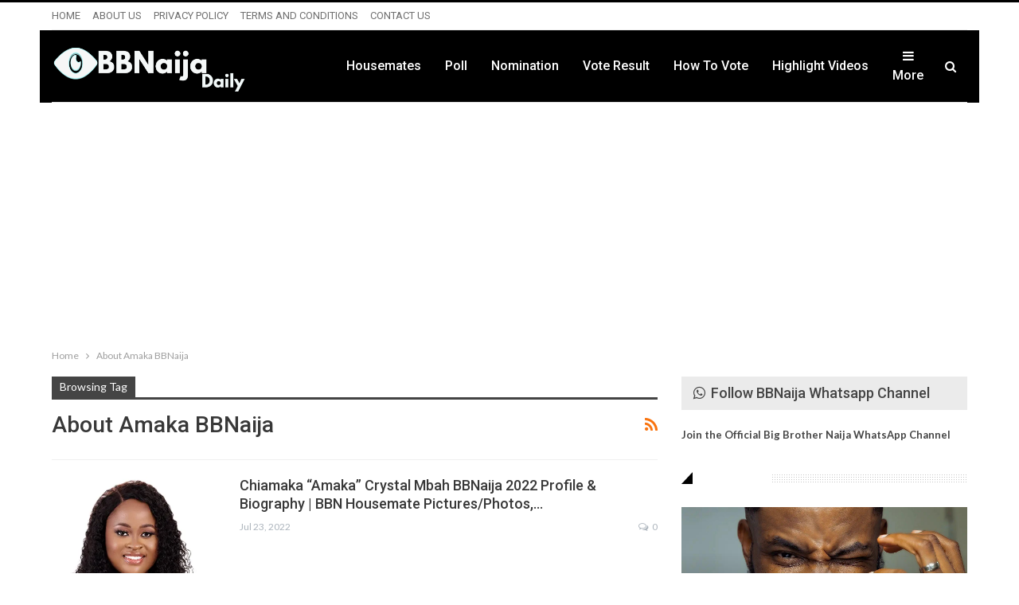

--- FILE ---
content_type: text/html; charset=UTF-8
request_url: https://bbnaijadaily.com/tag/about-amaka-bbnaija/
body_size: 134185
content:
	<!DOCTYPE html>
		<!--[if IE 8]>
	<html class="ie ie8" lang="en-GB"> <![endif]-->
	<!--[if IE 9]>
	<html class="ie ie9" lang="en-GB"> <![endif]-->
	<!--[if gt IE 9]><!-->
<html lang="en-GB"> <!--<![endif]-->
	<head>
				<meta charset="UTF-8">
		<meta http-equiv="X-UA-Compatible" content="IE=edge">
		<meta name="viewport" content="width=device-width, initial-scale=1.0">
		<link rel="pingback" href="https://bbnaijadaily.com/xmlrpc.php"/>

		<style>
#wpadminbar #wp-admin-bar-wccp_free_top_button .ab-icon:before {
	content: "\f160";
	color: #02CA02;
	top: 3px;
}
#wpadminbar #wp-admin-bar-wccp_free_top_button .ab-icon {
	transform: rotate(45deg);
}
</style>
<meta name='robots' content='index, follow, max-image-preview:large, max-snippet:-1, max-video-preview:-1' />

	<!-- This site is optimized with the Yoast SEO plugin v26.8 - https://yoast.com/product/yoast-seo-wordpress/ -->
	<title>About Amaka BBNaija Archives - 👁Big Brother Mzansi (BBMzansi) 2026, Housemates, Vote Poll, Result, Nominations, Eviction, Season 6</title>
	<link rel="canonical" href="https://bbnaijadaily.com/tag/about-amaka-bbnaija/" />
	<meta property="og:locale" content="en_GB" />
	<meta property="og:type" content="article" />
	<meta property="og:title" content="About Amaka BBNaija Archives - 👁Big Brother Mzansi (BBMzansi) 2026, Housemates, Vote Poll, Result, Nominations, Eviction, Season 6" />
	<meta property="og:url" content="https://bbnaijadaily.com/tag/about-amaka-bbnaija/" />
	<meta property="og:site_name" content="👁Big Brother Mzansi (BBMzansi) 2026, Housemates, Vote Poll, Result, Nominations, Eviction, Season 6" />
	<meta name="twitter:card" content="summary_large_image" />
	<script type="application/ld+json" class="yoast-schema-graph">{"@context":"https://schema.org","@graph":[{"@type":"CollectionPage","@id":"https://bbnaijadaily.com/tag/about-amaka-bbnaija/","url":"https://bbnaijadaily.com/tag/about-amaka-bbnaija/","name":"About Amaka BBNaija Archives - 👁Big Brother Mzansi (BBMzansi) 2026, Housemates, Vote Poll, Result, Nominations, Eviction, Season 6","isPartOf":{"@id":"https://bbnaijadaily.com/#website"},"primaryImageOfPage":{"@id":"https://bbnaijadaily.com/tag/about-amaka-bbnaija/#primaryimage"},"image":{"@id":"https://bbnaijadaily.com/tag/about-amaka-bbnaija/#primaryimage"},"thumbnailUrl":"https://bbnaijadaily.com/wp-content/uploads/2022/07/Amaka-BBNaija.webp","breadcrumb":{"@id":"https://bbnaijadaily.com/tag/about-amaka-bbnaija/#breadcrumb"},"inLanguage":"en-GB"},{"@type":"ImageObject","inLanguage":"en-GB","@id":"https://bbnaijadaily.com/tag/about-amaka-bbnaija/#primaryimage","url":"https://bbnaijadaily.com/wp-content/uploads/2022/07/Amaka-BBNaija.webp","contentUrl":"https://bbnaijadaily.com/wp-content/uploads/2022/07/Amaka-BBNaija.webp","width":400,"height":400,"caption":"Amaka BBNaija"},{"@type":"BreadcrumbList","@id":"https://bbnaijadaily.com/tag/about-amaka-bbnaija/#breadcrumb","itemListElement":[{"@type":"ListItem","position":1,"name":"Big Brother Naija","item":"https://bbnaijadaily.com/"},{"@type":"ListItem","position":2,"name":"About Amaka BBNaija"}]},{"@type":"WebSite","@id":"https://bbnaijadaily.com/#website","url":"https://bbnaijadaily.com/","name":"👁Big Brother Mzansi (BBMzansi) 2026, Housemates, Vote Poll, Result, Nominations, Eviction, Season 6","description":"Big Brother Mzansi 2026 Season 6 News, Application Form, Housemates, Vote Poll, Result, Nomination and Eviction - Season 10","publisher":{"@id":"https://bbnaijadaily.com/#/schema/person/8844b51e0b051daddfddac028340cc9f"},"potentialAction":[{"@type":"SearchAction","target":{"@type":"EntryPoint","urlTemplate":"https://bbnaijadaily.com/?s={search_term_string}"},"query-input":{"@type":"PropertyValueSpecification","valueRequired":true,"valueName":"search_term_string"}}],"inLanguage":"en-GB"},{"@type":["Person","Organization"],"@id":"https://bbnaijadaily.com/#/schema/person/8844b51e0b051daddfddac028340cc9f","name":"👁 Kelvin","image":{"@type":"ImageObject","inLanguage":"en-GB","@id":"https://bbnaijadaily.com/#/schema/person/image/","url":"https://bbnaijadaily.com/wp-content/uploads/2020/02/Kelvin.jpg","contentUrl":"https://bbnaijadaily.com/wp-content/uploads/2020/02/Kelvin.jpg","width":768,"height":960,"caption":"👁 Kelvin"},"logo":{"@id":"https://bbnaijadaily.com/#/schema/person/image/"},"description":"Kelvin O. Gbagbeke is a Doctor of Philosophy Degree (PhD) holder in Human Physiology. He is an open-minded individual, who never stops to seek knowledge. He has great writing skills and has interests in Health, Entertainment and Technology.","sameAs":["https://bbnaijadaily.com/gbagbeke-kelvin-obakore/","https://www.facebook.com/kelvondon?mibextid=nW3QTL","instagram.com/kelvondon1"]}]}</script>
	<!-- / Yoast SEO plugin. -->


<link rel='dns-prefetch' href='//www.googletagmanager.com' />
<link rel='dns-prefetch' href='//fonts.googleapis.com' />
<link rel='dns-prefetch' href='//pagead2.googlesyndication.com' />
<link rel='dns-prefetch' href='//fundingchoicesmessages.google.com' />
<link rel="alternate" type="application/rss+xml" title="👁Big Brother Mzansi (BBMzansi) 2026, Housemates, Vote Poll, Result, Nominations, Eviction, Season 6 &raquo; Feed" href="https://bbnaijadaily.com/feed/" />
<link rel="alternate" type="application/rss+xml" title="👁Big Brother Mzansi (BBMzansi) 2026, Housemates, Vote Poll, Result, Nominations, Eviction, Season 6 &raquo; Comments Feed" href="https://bbnaijadaily.com/comments/feed/" />
<link rel="alternate" type="application/rss+xml" title="👁Big Brother Mzansi (BBMzansi) 2026, Housemates, Vote Poll, Result, Nominations, Eviction, Season 6 &raquo; About Amaka BBNaija Tag Feed" href="https://bbnaijadaily.com/tag/about-amaka-bbnaija/feed/" />
		<!-- This site uses the Google Analytics by MonsterInsights plugin v8.6.0 - Using Analytics tracking - https://www.monsterinsights.com/ -->
							<script src="//www.googletagmanager.com/gtag/js?id=G-JCPE5P8HWQ"  data-cfasync="false" data-wpfc-render="false" type="text/javascript" async></script>
			<script data-cfasync="false" data-wpfc-render="false" type="text/javascript">
				var mi_version = '8.6.0';
				var mi_track_user = true;
				var mi_no_track_reason = '';
				
								var disableStrs = [
										'ga-disable-G-JCPE5P8HWQ',
															'ga-disable-UA-155060561-1',
									];

				/* Function to detect opted out users */
				function __gtagTrackerIsOptedOut() {
					for ( var index = 0; index < disableStrs.length; index++ ) {
						if ( document.cookie.indexOf( disableStrs[ index ] + '=true' ) > -1 ) {
							return true;
						}
					}

					return false;
				}

				/* Disable tracking if the opt-out cookie exists. */
				if ( __gtagTrackerIsOptedOut() ) {
					for ( var index = 0; index < disableStrs.length; index++ ) {
						window[ disableStrs[ index ] ] = true;
					}
				}

				/* Opt-out function */
				function __gtagTrackerOptout() {
					for ( var index = 0; index < disableStrs.length; index++ ) {
						document.cookie = disableStrs[ index ] + '=true; expires=Thu, 31 Dec 2099 23:59:59 UTC; path=/';
						window[ disableStrs[ index ] ] = true;
					}
				}

				if ( 'undefined' === typeof gaOptout ) {
					function gaOptout() {
						__gtagTrackerOptout();
					}
				}
								window.dataLayer = window.dataLayer || [];

				window.MonsterInsightsDualTracker = {
					helpers: {},
					trackers: {},
				};
				if ( mi_track_user ) {
					function __gtagDataLayer() {
						dataLayer.push( arguments );
					}

					function __gtagTracker( type, name, parameters ) {
						if (!parameters) {
							parameters = {};
						}

						if (parameters.send_to) {
							__gtagDataLayer.apply( null, arguments );
							return;
						}

						if ( type === 'event' ) {
															parameters.send_to = monsterinsights_frontend.v4_id;
								var hookName = name;
								if ( typeof parameters[ 'event_category' ] !== 'undefined' ) {
									hookName = parameters[ 'event_category' ] + ':' + name;
								}

								if ( typeof MonsterInsightsDualTracker.trackers[ hookName ] !== 'undefined' ) {
									MonsterInsightsDualTracker.trackers[ hookName ]( parameters );
								} else {
									__gtagDataLayer( 'event', name, parameters );
								}
							
															parameters.send_to = monsterinsights_frontend.ua;
								__gtagDataLayer( type, name, parameters );
													} else {
							__gtagDataLayer.apply( null, arguments );
						}
					}
					__gtagTracker( 'js', new Date() );
					__gtagTracker( 'set', {
						'developer_id.dZGIzZG' : true,
											} );
										__gtagTracker( 'config', 'G-JCPE5P8HWQ', {"forceSSL":"true","link_attribution":"true"} );
															__gtagTracker( 'config', 'UA-155060561-1', {"forceSSL":"true","link_attribution":"true"} );
										window.gtag = __gtagTracker;											(function () {
							/* https://developers.google.com/analytics/devguides/collection/analyticsjs/ */
							/* ga and __gaTracker compatibility shim. */
							var noopfn = function () {
								return null;
							};
							var newtracker = function () {
								return new Tracker();
							};
							var Tracker = function () {
								return null;
							};
							var p = Tracker.prototype;
							p.get = noopfn;
							p.set = noopfn;
							p.send = function (){
								var args = Array.prototype.slice.call(arguments);
								args.unshift( 'send' );
								__gaTracker.apply(null, args);
							};
							var __gaTracker = function () {
								var len = arguments.length;
								if ( len === 0 ) {
									return;
								}
								var f = arguments[len - 1];
								if ( typeof f !== 'object' || f === null || typeof f.hitCallback !== 'function' ) {
									if ( 'send' === arguments[0] ) {
										var hitConverted, hitObject = false, action;
										if ( 'event' === arguments[1] ) {
											if ( 'undefined' !== typeof arguments[3] ) {
												hitObject = {
													'eventAction': arguments[3],
													'eventCategory': arguments[2],
													'eventLabel': arguments[4],
													'value': arguments[5] ? arguments[5] : 1,
												}
											}
										}
										if ( 'pageview' === arguments[1] ) {
											if ( 'undefined' !== typeof arguments[2] ) {
												hitObject = {
													'eventAction': 'page_view',
													'page_path' : arguments[2],
												}
											}
										}
										if ( typeof arguments[2] === 'object' ) {
											hitObject = arguments[2];
										}
										if ( typeof arguments[5] === 'object' ) {
											Object.assign( hitObject, arguments[5] );
										}
										if ( 'undefined' !== typeof arguments[1].hitType ) {
											hitObject = arguments[1];
											if ( 'pageview' === hitObject.hitType ) {
												hitObject.eventAction = 'page_view';
											}
										}
										if ( hitObject ) {
											action = 'timing' === arguments[1].hitType ? 'timing_complete' : hitObject.eventAction;
											hitConverted = mapArgs( hitObject );
											__gtagTracker( 'event', action, hitConverted );
										}
									}
									return;
								}

								function mapArgs( args ) {
									var arg, hit = {};
									var gaMap = {
										'eventCategory': 'event_category',
										'eventAction': 'event_action',
										'eventLabel': 'event_label',
										'eventValue': 'event_value',
										'nonInteraction': 'non_interaction',
										'timingCategory': 'event_category',
										'timingVar': 'name',
										'timingValue': 'value',
										'timingLabel': 'event_label',
										'page' : 'page_path',
										'location' : 'page_location',
										'title' : 'page_title',
									};
									for ( arg in args ) {
																				if ( ! ( ! args.hasOwnProperty(arg) || ! gaMap.hasOwnProperty(arg) ) ) {
											hit[gaMap[arg]] = args[arg];
										} else {
											hit[arg] = args[arg];
										}
									}
									return hit;
								}

								try {
									f.hitCallback();
								} catch ( ex ) {
								}
							};
							__gaTracker.create = newtracker;
							__gaTracker.getByName = newtracker;
							__gaTracker.getAll = function () {
								return [];
							};
							__gaTracker.remove = noopfn;
							__gaTracker.loaded = true;
							window['__gaTracker'] = __gaTracker;
						})();
									} else {
										console.log( "" );
					( function () {
							function __gtagTracker() {
								return null;
							}
							window['__gtagTracker'] = __gtagTracker;
							window['gtag'] = __gtagTracker;
					} )();
									}
			</script>
				<!-- / Google Analytics by MonsterInsights -->
		<style id='wp-img-auto-sizes-contain-inline-css' type='text/css'>
img:is([sizes=auto i],[sizes^="auto," i]){contain-intrinsic-size:3000px 1500px}
/*# sourceURL=wp-img-auto-sizes-contain-inline-css */
</style>
<style id='wp-emoji-styles-inline-css' type='text/css'>

	img.wp-smiley, img.emoji {
		display: inline !important;
		border: none !important;
		box-shadow: none !important;
		height: 1em !important;
		width: 1em !important;
		margin: 0 0.07em !important;
		vertical-align: -0.1em !important;
		background: none !important;
		padding: 0 !important;
	}
/*# sourceURL=wp-emoji-styles-inline-css */
</style>
<style id='wp-block-library-inline-css' type='text/css'>
:root{--wp-block-synced-color:#7a00df;--wp-block-synced-color--rgb:122,0,223;--wp-bound-block-color:var(--wp-block-synced-color);--wp-editor-canvas-background:#ddd;--wp-admin-theme-color:#007cba;--wp-admin-theme-color--rgb:0,124,186;--wp-admin-theme-color-darker-10:#006ba1;--wp-admin-theme-color-darker-10--rgb:0,107,160.5;--wp-admin-theme-color-darker-20:#005a87;--wp-admin-theme-color-darker-20--rgb:0,90,135;--wp-admin-border-width-focus:2px}@media (min-resolution:192dpi){:root{--wp-admin-border-width-focus:1.5px}}.wp-element-button{cursor:pointer}:root .has-very-light-gray-background-color{background-color:#eee}:root .has-very-dark-gray-background-color{background-color:#313131}:root .has-very-light-gray-color{color:#eee}:root .has-very-dark-gray-color{color:#313131}:root .has-vivid-green-cyan-to-vivid-cyan-blue-gradient-background{background:linear-gradient(135deg,#00d084,#0693e3)}:root .has-purple-crush-gradient-background{background:linear-gradient(135deg,#34e2e4,#4721fb 50%,#ab1dfe)}:root .has-hazy-dawn-gradient-background{background:linear-gradient(135deg,#faaca8,#dad0ec)}:root .has-subdued-olive-gradient-background{background:linear-gradient(135deg,#fafae1,#67a671)}:root .has-atomic-cream-gradient-background{background:linear-gradient(135deg,#fdd79a,#004a59)}:root .has-nightshade-gradient-background{background:linear-gradient(135deg,#330968,#31cdcf)}:root .has-midnight-gradient-background{background:linear-gradient(135deg,#020381,#2874fc)}:root{--wp--preset--font-size--normal:16px;--wp--preset--font-size--huge:42px}.has-regular-font-size{font-size:1em}.has-larger-font-size{font-size:2.625em}.has-normal-font-size{font-size:var(--wp--preset--font-size--normal)}.has-huge-font-size{font-size:var(--wp--preset--font-size--huge)}.has-text-align-center{text-align:center}.has-text-align-left{text-align:left}.has-text-align-right{text-align:right}.has-fit-text{white-space:nowrap!important}#end-resizable-editor-section{display:none}.aligncenter{clear:both}.items-justified-left{justify-content:flex-start}.items-justified-center{justify-content:center}.items-justified-right{justify-content:flex-end}.items-justified-space-between{justify-content:space-between}.screen-reader-text{border:0;clip-path:inset(50%);height:1px;margin:-1px;overflow:hidden;padding:0;position:absolute;width:1px;word-wrap:normal!important}.screen-reader-text:focus{background-color:#ddd;clip-path:none;color:#444;display:block;font-size:1em;height:auto;left:5px;line-height:normal;padding:15px 23px 14px;text-decoration:none;top:5px;width:auto;z-index:100000}html :where(.has-border-color){border-style:solid}html :where([style*=border-top-color]){border-top-style:solid}html :where([style*=border-right-color]){border-right-style:solid}html :where([style*=border-bottom-color]){border-bottom-style:solid}html :where([style*=border-left-color]){border-left-style:solid}html :where([style*=border-width]){border-style:solid}html :where([style*=border-top-width]){border-top-style:solid}html :where([style*=border-right-width]){border-right-style:solid}html :where([style*=border-bottom-width]){border-bottom-style:solid}html :where([style*=border-left-width]){border-left-style:solid}html :where(img[class*=wp-image-]){height:auto;max-width:100%}:where(figure){margin:0 0 1em}html :where(.is-position-sticky){--wp-admin--admin-bar--position-offset:var(--wp-admin--admin-bar--height,0px)}@media screen and (max-width:600px){html :where(.is-position-sticky){--wp-admin--admin-bar--position-offset:0px}}

/*# sourceURL=wp-block-library-inline-css */
</style><style id='global-styles-inline-css' type='text/css'>
:root{--wp--preset--aspect-ratio--square: 1;--wp--preset--aspect-ratio--4-3: 4/3;--wp--preset--aspect-ratio--3-4: 3/4;--wp--preset--aspect-ratio--3-2: 3/2;--wp--preset--aspect-ratio--2-3: 2/3;--wp--preset--aspect-ratio--16-9: 16/9;--wp--preset--aspect-ratio--9-16: 9/16;--wp--preset--color--black: #000000;--wp--preset--color--cyan-bluish-gray: #abb8c3;--wp--preset--color--white: #ffffff;--wp--preset--color--pale-pink: #f78da7;--wp--preset--color--vivid-red: #cf2e2e;--wp--preset--color--luminous-vivid-orange: #ff6900;--wp--preset--color--luminous-vivid-amber: #fcb900;--wp--preset--color--light-green-cyan: #7bdcb5;--wp--preset--color--vivid-green-cyan: #00d084;--wp--preset--color--pale-cyan-blue: #8ed1fc;--wp--preset--color--vivid-cyan-blue: #0693e3;--wp--preset--color--vivid-purple: #9b51e0;--wp--preset--gradient--vivid-cyan-blue-to-vivid-purple: linear-gradient(135deg,rgb(6,147,227) 0%,rgb(155,81,224) 100%);--wp--preset--gradient--light-green-cyan-to-vivid-green-cyan: linear-gradient(135deg,rgb(122,220,180) 0%,rgb(0,208,130) 100%);--wp--preset--gradient--luminous-vivid-amber-to-luminous-vivid-orange: linear-gradient(135deg,rgb(252,185,0) 0%,rgb(255,105,0) 100%);--wp--preset--gradient--luminous-vivid-orange-to-vivid-red: linear-gradient(135deg,rgb(255,105,0) 0%,rgb(207,46,46) 100%);--wp--preset--gradient--very-light-gray-to-cyan-bluish-gray: linear-gradient(135deg,rgb(238,238,238) 0%,rgb(169,184,195) 100%);--wp--preset--gradient--cool-to-warm-spectrum: linear-gradient(135deg,rgb(74,234,220) 0%,rgb(151,120,209) 20%,rgb(207,42,186) 40%,rgb(238,44,130) 60%,rgb(251,105,98) 80%,rgb(254,248,76) 100%);--wp--preset--gradient--blush-light-purple: linear-gradient(135deg,rgb(255,206,236) 0%,rgb(152,150,240) 100%);--wp--preset--gradient--blush-bordeaux: linear-gradient(135deg,rgb(254,205,165) 0%,rgb(254,45,45) 50%,rgb(107,0,62) 100%);--wp--preset--gradient--luminous-dusk: linear-gradient(135deg,rgb(255,203,112) 0%,rgb(199,81,192) 50%,rgb(65,88,208) 100%);--wp--preset--gradient--pale-ocean: linear-gradient(135deg,rgb(255,245,203) 0%,rgb(182,227,212) 50%,rgb(51,167,181) 100%);--wp--preset--gradient--electric-grass: linear-gradient(135deg,rgb(202,248,128) 0%,rgb(113,206,126) 100%);--wp--preset--gradient--midnight: linear-gradient(135deg,rgb(2,3,129) 0%,rgb(40,116,252) 100%);--wp--preset--font-size--small: 13px;--wp--preset--font-size--medium: 20px;--wp--preset--font-size--large: 36px;--wp--preset--font-size--x-large: 42px;--wp--preset--spacing--20: 0.44rem;--wp--preset--spacing--30: 0.67rem;--wp--preset--spacing--40: 1rem;--wp--preset--spacing--50: 1.5rem;--wp--preset--spacing--60: 2.25rem;--wp--preset--spacing--70: 3.38rem;--wp--preset--spacing--80: 5.06rem;--wp--preset--shadow--natural: 6px 6px 9px rgba(0, 0, 0, 0.2);--wp--preset--shadow--deep: 12px 12px 50px rgba(0, 0, 0, 0.4);--wp--preset--shadow--sharp: 6px 6px 0px rgba(0, 0, 0, 0.2);--wp--preset--shadow--outlined: 6px 6px 0px -3px rgb(255, 255, 255), 6px 6px rgb(0, 0, 0);--wp--preset--shadow--crisp: 6px 6px 0px rgb(0, 0, 0);}:where(.is-layout-flex){gap: 0.5em;}:where(.is-layout-grid){gap: 0.5em;}body .is-layout-flex{display: flex;}.is-layout-flex{flex-wrap: wrap;align-items: center;}.is-layout-flex > :is(*, div){margin: 0;}body .is-layout-grid{display: grid;}.is-layout-grid > :is(*, div){margin: 0;}:where(.wp-block-columns.is-layout-flex){gap: 2em;}:where(.wp-block-columns.is-layout-grid){gap: 2em;}:where(.wp-block-post-template.is-layout-flex){gap: 1.25em;}:where(.wp-block-post-template.is-layout-grid){gap: 1.25em;}.has-black-color{color: var(--wp--preset--color--black) !important;}.has-cyan-bluish-gray-color{color: var(--wp--preset--color--cyan-bluish-gray) !important;}.has-white-color{color: var(--wp--preset--color--white) !important;}.has-pale-pink-color{color: var(--wp--preset--color--pale-pink) !important;}.has-vivid-red-color{color: var(--wp--preset--color--vivid-red) !important;}.has-luminous-vivid-orange-color{color: var(--wp--preset--color--luminous-vivid-orange) !important;}.has-luminous-vivid-amber-color{color: var(--wp--preset--color--luminous-vivid-amber) !important;}.has-light-green-cyan-color{color: var(--wp--preset--color--light-green-cyan) !important;}.has-vivid-green-cyan-color{color: var(--wp--preset--color--vivid-green-cyan) !important;}.has-pale-cyan-blue-color{color: var(--wp--preset--color--pale-cyan-blue) !important;}.has-vivid-cyan-blue-color{color: var(--wp--preset--color--vivid-cyan-blue) !important;}.has-vivid-purple-color{color: var(--wp--preset--color--vivid-purple) !important;}.has-black-background-color{background-color: var(--wp--preset--color--black) !important;}.has-cyan-bluish-gray-background-color{background-color: var(--wp--preset--color--cyan-bluish-gray) !important;}.has-white-background-color{background-color: var(--wp--preset--color--white) !important;}.has-pale-pink-background-color{background-color: var(--wp--preset--color--pale-pink) !important;}.has-vivid-red-background-color{background-color: var(--wp--preset--color--vivid-red) !important;}.has-luminous-vivid-orange-background-color{background-color: var(--wp--preset--color--luminous-vivid-orange) !important;}.has-luminous-vivid-amber-background-color{background-color: var(--wp--preset--color--luminous-vivid-amber) !important;}.has-light-green-cyan-background-color{background-color: var(--wp--preset--color--light-green-cyan) !important;}.has-vivid-green-cyan-background-color{background-color: var(--wp--preset--color--vivid-green-cyan) !important;}.has-pale-cyan-blue-background-color{background-color: var(--wp--preset--color--pale-cyan-blue) !important;}.has-vivid-cyan-blue-background-color{background-color: var(--wp--preset--color--vivid-cyan-blue) !important;}.has-vivid-purple-background-color{background-color: var(--wp--preset--color--vivid-purple) !important;}.has-black-border-color{border-color: var(--wp--preset--color--black) !important;}.has-cyan-bluish-gray-border-color{border-color: var(--wp--preset--color--cyan-bluish-gray) !important;}.has-white-border-color{border-color: var(--wp--preset--color--white) !important;}.has-pale-pink-border-color{border-color: var(--wp--preset--color--pale-pink) !important;}.has-vivid-red-border-color{border-color: var(--wp--preset--color--vivid-red) !important;}.has-luminous-vivid-orange-border-color{border-color: var(--wp--preset--color--luminous-vivid-orange) !important;}.has-luminous-vivid-amber-border-color{border-color: var(--wp--preset--color--luminous-vivid-amber) !important;}.has-light-green-cyan-border-color{border-color: var(--wp--preset--color--light-green-cyan) !important;}.has-vivid-green-cyan-border-color{border-color: var(--wp--preset--color--vivid-green-cyan) !important;}.has-pale-cyan-blue-border-color{border-color: var(--wp--preset--color--pale-cyan-blue) !important;}.has-vivid-cyan-blue-border-color{border-color: var(--wp--preset--color--vivid-cyan-blue) !important;}.has-vivid-purple-border-color{border-color: var(--wp--preset--color--vivid-purple) !important;}.has-vivid-cyan-blue-to-vivid-purple-gradient-background{background: var(--wp--preset--gradient--vivid-cyan-blue-to-vivid-purple) !important;}.has-light-green-cyan-to-vivid-green-cyan-gradient-background{background: var(--wp--preset--gradient--light-green-cyan-to-vivid-green-cyan) !important;}.has-luminous-vivid-amber-to-luminous-vivid-orange-gradient-background{background: var(--wp--preset--gradient--luminous-vivid-amber-to-luminous-vivid-orange) !important;}.has-luminous-vivid-orange-to-vivid-red-gradient-background{background: var(--wp--preset--gradient--luminous-vivid-orange-to-vivid-red) !important;}.has-very-light-gray-to-cyan-bluish-gray-gradient-background{background: var(--wp--preset--gradient--very-light-gray-to-cyan-bluish-gray) !important;}.has-cool-to-warm-spectrum-gradient-background{background: var(--wp--preset--gradient--cool-to-warm-spectrum) !important;}.has-blush-light-purple-gradient-background{background: var(--wp--preset--gradient--blush-light-purple) !important;}.has-blush-bordeaux-gradient-background{background: var(--wp--preset--gradient--blush-bordeaux) !important;}.has-luminous-dusk-gradient-background{background: var(--wp--preset--gradient--luminous-dusk) !important;}.has-pale-ocean-gradient-background{background: var(--wp--preset--gradient--pale-ocean) !important;}.has-electric-grass-gradient-background{background: var(--wp--preset--gradient--electric-grass) !important;}.has-midnight-gradient-background{background: var(--wp--preset--gradient--midnight) !important;}.has-small-font-size{font-size: var(--wp--preset--font-size--small) !important;}.has-medium-font-size{font-size: var(--wp--preset--font-size--medium) !important;}.has-large-font-size{font-size: var(--wp--preset--font-size--large) !important;}.has-x-large-font-size{font-size: var(--wp--preset--font-size--x-large) !important;}
/*# sourceURL=global-styles-inline-css */
</style>

<style id='classic-theme-styles-inline-css' type='text/css'>
/*! This file is auto-generated */
.wp-block-button__link{color:#fff;background-color:#32373c;border-radius:9999px;box-shadow:none;text-decoration:none;padding:calc(.667em + 2px) calc(1.333em + 2px);font-size:1.125em}.wp-block-file__button{background:#32373c;color:#fff;text-decoration:none}
/*# sourceURL=/wp-includes/css/classic-themes.min.css */
</style>
<link rel='stylesheet' id='forget-about-shortcode-buttons-css' href='https://bbnaijadaily.com/wp-content/plugins/forget-about-shortcode-buttons/public/css/button-styles.css?ver=2.1.3' type='text/css' media='all' />
<link rel='stylesheet' id='better-framework-main-fonts-css' href='https://fonts.googleapis.com/css?family=Lato:400,700%7CRoboto:400,700,500,400italic&#038;display=swap' type='text/css' media='all' />
<script type="text/javascript" src="https://bbnaijadaily.com/wp-content/plugins/google-analytics-premium/assets/js/frontend-gtag.min.js?ver=8.6.0" id="monsterinsights-frontend-script-js"></script>
<script data-cfasync="false" data-wpfc-render="false" type="text/javascript" id='monsterinsights-frontend-script-js-extra'>/* <![CDATA[ */
var monsterinsights_frontend = {"js_events_tracking":"true","download_extensions":"doc,pdf,ppt,zip,xls,docx,pptx,xlsx","inbound_paths":"[{\"path\":\"\\\/go\\\/\",\"label\":\"affiliate\"},{\"path\":\"\\\/recommend\\\/\",\"label\":\"affiliate\"}]","home_url":"https:\/\/bbnaijadaily.com","hash_tracking":"false","ua":"UA-155060561-1","v4_id":"G-JCPE5P8HWQ"};/* ]]> */
</script>
<script type="text/javascript" src="https://bbnaijadaily.com/wp-includes/js/jquery/jquery.min.js?ver=3.7.1" id="jquery-core-js"></script>
<script type="text/javascript" src="https://bbnaijadaily.com/wp-includes/js/jquery/jquery-migrate.min.js?ver=3.4.1" id="jquery-migrate-js"></script>

<!-- Google tag (gtag.js) snippet added by Site Kit -->
<!-- Google Analytics snippet added by Site Kit -->
<script type="text/javascript" src="https://www.googletagmanager.com/gtag/js?id=G-3YF45SYF1B" id="google_gtagjs-js" async></script>
<script type="text/javascript" id="google_gtagjs-js-after">
/* <![CDATA[ */
window.dataLayer = window.dataLayer || [];function gtag(){dataLayer.push(arguments);}
gtag("set","linker",{"domains":["bbnaijadaily.com"]});
gtag("js", new Date());
gtag("set", "developer_id.dZTNiMT", true);
gtag("config", "G-3YF45SYF1B");
 window._googlesitekit = window._googlesitekit || {}; window._googlesitekit.throttledEvents = []; window._googlesitekit.gtagEvent = (name, data) => { var key = JSON.stringify( { name, data } ); if ( !! window._googlesitekit.throttledEvents[ key ] ) { return; } window._googlesitekit.throttledEvents[ key ] = true; setTimeout( () => { delete window._googlesitekit.throttledEvents[ key ]; }, 5 ); gtag( "event", name, { ...data, event_source: "site-kit" } ); }; 
//# sourceURL=google_gtagjs-js-after
/* ]]> */
</script>
<link rel="https://api.w.org/" href="https://bbnaijadaily.com/wp-json/" /><link rel="alternate" title="JSON" type="application/json" href="https://bbnaijadaily.com/wp-json/wp/v2/tags/7862" /><link rel="EditURI" type="application/rsd+xml" title="RSD" href="https://bbnaijadaily.com/xmlrpc.php?rsd" />
<meta name="generator" content="WordPress 6.9" />
<meta name="generator" content="Site Kit by Google 1.170.0" /><!-- Google tag (gtag.js) -->
<script async src="https://www.googletagmanager.com/gtag/js?id=UA-155060561-1"></script>
<script>
  window.dataLayer = window.dataLayer || [];
  function gtag(){dataLayer.push(arguments);}
  gtag('js', new Date());

  gtag('config', 'UA-155060561-1');
</script>


<!-- Global site tag (gtag.js) - Google Analytics -->
<script async src="https://www.googletagmanager.com/gtag/js?id=UA-155073651-1"></script>
<script>
  window.dataLayer = window.dataLayer || [];
  function gtag(){dataLayer.push(arguments);}
  gtag('js', new Date());

  gtag('config', 'UA-155073651-1');
</script>

<script src="https://www.googleoptimize.com/optimize.js?id=OPT-WSWQTZC"></script>


          
 
<script data-cfasync="false" type="text/javascript" id="clever-core">
/* <![CDATA[ */
    (function (document, window) {
        var a, c = document.createElement("script"), f = window.frameElement;

        c.id = "CleverCoreLoader69579";
        c.src = "https://scripts.cleverwebserver.com/eb61581eafffd454157b1f89d7c06ebc.js";

        c.async = !0;
        c.type = "text/javascript";
        c.setAttribute("data-target", window.name || (f && f.getAttribute("id")));
        c.setAttribute("data-callback", "put-your-callback-function-here");
        c.setAttribute("data-callback-url-click", "put-your-click-macro-here");
        c.setAttribute("data-callback-url-view", "put-your-view-macro-here");
        

        try {
            a = parent.document.getElementsByTagName("script")[0] || document.getElementsByTagName("script")[0];
        } catch (e) {
            a = !1;
        }

        a || (a = document.getElementsByTagName("head")[0] || document.getElementsByTagName("body")[0]);
        a.parentNode.insertBefore(c, a);
    })(document, window);
/* ]]> */
</script>
                         <script id="wpcp_disable_selection" type="text/javascript">
var image_save_msg='You are not allowed to save images!';
	var no_menu_msg='Context Menu disabled!';
	var smessage = "";

function disableEnterKey(e)
{
	var elemtype = e.target.tagName;
	
	elemtype = elemtype.toUpperCase();
	
	if (elemtype == "TEXT" || elemtype == "TEXTAREA" || elemtype == "INPUT" || elemtype == "PASSWORD" || elemtype == "SELECT" || elemtype == "OPTION" || elemtype == "EMBED")
	{
		elemtype = 'TEXT';
	}
	
	if (e.ctrlKey){
     var key;
     if(window.event)
          key = window.event.keyCode;     //IE
     else
          key = e.which;     //firefox (97)
    //if (key != 17) alert(key);
     if (elemtype!= 'TEXT' && (key == 97 || key == 65 || key == 67 || key == 99 || key == 88 || key == 120 || key == 26 || key == 85  || key == 86 || key == 83 || key == 43 || key == 73))
     {
		if(wccp_free_iscontenteditable(e)) return true;
		show_wpcp_message('You are not allowed to copy content or view source');
		return false;
     }else
     	return true;
     }
}


/*For contenteditable tags*/
function wccp_free_iscontenteditable(e)
{
	var e = e || window.event; // also there is no e.target property in IE. instead IE uses window.event.srcElement
  	
	var target = e.target || e.srcElement;

	var elemtype = e.target.nodeName;
	
	elemtype = elemtype.toUpperCase();
	
	var iscontenteditable = "false";
		
	if(typeof target.getAttribute!="undefined" ) iscontenteditable = target.getAttribute("contenteditable"); // Return true or false as string
	
	var iscontenteditable2 = false;
	
	if(typeof target.isContentEditable!="undefined" ) iscontenteditable2 = target.isContentEditable; // Return true or false as boolean

	if(target.parentElement.isContentEditable) iscontenteditable2 = true;
	
	if (iscontenteditable == "true" || iscontenteditable2 == true)
	{
		if(typeof target.style!="undefined" ) target.style.cursor = "text";
		
		return true;
	}
}

////////////////////////////////////
function disable_copy(e)
{	
	var e = e || window.event; // also there is no e.target property in IE. instead IE uses window.event.srcElement
	
	var elemtype = e.target.tagName;
	
	elemtype = elemtype.toUpperCase();
	
	if (elemtype == "TEXT" || elemtype == "TEXTAREA" || elemtype == "INPUT" || elemtype == "PASSWORD" || elemtype == "SELECT" || elemtype == "OPTION" || elemtype == "EMBED")
	{
		elemtype = 'TEXT';
	}
	
	if(wccp_free_iscontenteditable(e)) return true;
	
	var isSafari = /Safari/.test(navigator.userAgent) && /Apple Computer/.test(navigator.vendor);
	
	var checker_IMG = '';
	if (elemtype == "IMG" && checker_IMG == 'checked' && e.detail >= 2) {show_wpcp_message(alertMsg_IMG);return false;}
	if (elemtype != "TEXT")
	{
		if (smessage !== "" && e.detail == 2)
			show_wpcp_message(smessage);
		
		if (isSafari)
			return true;
		else
			return false;
	}	
}

//////////////////////////////////////////
function disable_copy_ie()
{
	var e = e || window.event;
	var elemtype = window.event.srcElement.nodeName;
	elemtype = elemtype.toUpperCase();
	if(wccp_free_iscontenteditable(e)) return true;
	if (elemtype == "IMG") {show_wpcp_message(alertMsg_IMG);return false;}
	if (elemtype != "TEXT" && elemtype != "TEXTAREA" && elemtype != "INPUT" && elemtype != "PASSWORD" && elemtype != "SELECT" && elemtype != "OPTION" && elemtype != "EMBED")
	{
		return false;
	}
}	
function reEnable()
{
	return true;
}
document.onkeydown = disableEnterKey;
document.onselectstart = disable_copy_ie;
if(navigator.userAgent.indexOf('MSIE')==-1)
{
	document.onmousedown = disable_copy;
	document.onclick = reEnable;
}
function disableSelection(target)
{
    //For IE This code will work
    if (typeof target.onselectstart!="undefined")
    target.onselectstart = disable_copy_ie;
    
    //For Firefox This code will work
    else if (typeof target.style.MozUserSelect!="undefined")
    {target.style.MozUserSelect="none";}
    
    //All other  (ie: Opera) This code will work
    else
    target.onmousedown=function(){return false}
    target.style.cursor = "default";
}
//Calling the JS function directly just after body load
window.onload = function(){disableSelection(document.body);};

//////////////////special for safari Start////////////////
var onlongtouch;
var timer;
var touchduration = 1000; //length of time we want the user to touch before we do something

var elemtype = "";
function touchstart(e) {
	var e = e || window.event;
  // also there is no e.target property in IE.
  // instead IE uses window.event.srcElement
  	var target = e.target || e.srcElement;
	
	elemtype = window.event.srcElement.nodeName;
	
	elemtype = elemtype.toUpperCase();
	
	if(!wccp_pro_is_passive()) e.preventDefault();
	if (!timer) {
		timer = setTimeout(onlongtouch, touchduration);
	}
}

function touchend() {
    //stops short touches from firing the event
    if (timer) {
        clearTimeout(timer);
        timer = null;
    }
	onlongtouch();
}

onlongtouch = function(e) { //this will clear the current selection if anything selected
	
	if (elemtype != "TEXT" && elemtype != "TEXTAREA" && elemtype != "INPUT" && elemtype != "PASSWORD" && elemtype != "SELECT" && elemtype != "EMBED" && elemtype != "OPTION")	
	{
		if (window.getSelection) {
			if (window.getSelection().empty) {  // Chrome
			window.getSelection().empty();
			} else if (window.getSelection().removeAllRanges) {  // Firefox
			window.getSelection().removeAllRanges();
			}
		} else if (document.selection) {  // IE?
			document.selection.empty();
		}
		return false;
	}
};

document.addEventListener("DOMContentLoaded", function(event) { 
    window.addEventListener("touchstart", touchstart, false);
    window.addEventListener("touchend", touchend, false);
});

function wccp_pro_is_passive() {

  var cold = false,
  hike = function() {};

  try {
	  const object1 = {};
  var aid = Object.defineProperty(object1, 'passive', {
  get() {cold = true}
  });
  window.addEventListener('test', hike, aid);
  window.removeEventListener('test', hike, aid);
  } catch (e) {}

  return cold;
}
/*special for safari End*/
</script>
<script id="wpcp_disable_Right_Click" type="text/javascript">
document.ondragstart = function() { return false;}
	function nocontext(e) {
	   return false;
	}
	document.oncontextmenu = nocontext;
</script>
<style>
.unselectable
{
-moz-user-select:none;
-webkit-user-select:none;
cursor: default;
}
html
{
-webkit-touch-callout: none;
-webkit-user-select: none;
-khtml-user-select: none;
-moz-user-select: none;
-ms-user-select: none;
user-select: none;
-webkit-tap-highlight-color: rgba(0,0,0,0);
}
</style>
<script id="wpcp_css_disable_selection" type="text/javascript">
var e = document.getElementsByTagName('body')[0];
if(e)
{
	e.setAttribute('unselectable',"on");
}
</script>
			<link rel="shortcut icon" href="https://bbnaijadaily.com/wp-content/uploads/2021/06/cropped-BBNaija-Logo-2-1.jpg">			<link rel="apple-touch-icon" href="https://bbnaijadaily.com/wp-content/uploads/2021/06/cropped-BBNaija-Logo-2-1.jpg">			<link rel="apple-touch-icon" sizes="114x114" href="https://bbnaijadaily.com/wp-content/uploads/2021/06/cropped-BBNaija-Logo-2-1.jpg">			<link rel="apple-touch-icon" sizes="72x72" href="https://bbnaijadaily.com/wp-content/uploads/2021/06/cropped-BBNaija-Logo-2-1.jpg">			<link rel="apple-touch-icon" sizes="144x144" href="https://bbnaijadaily.com/wp-content/uploads/2021/06/cropped-BBNaija-Logo-2-1.jpg">
<!-- Google AdSense meta tags added by Site Kit -->
<meta name="google-adsense-platform-account" content="ca-host-pub-2644536267352236">
<meta name="google-adsense-platform-domain" content="sitekit.withgoogle.com">
<!-- End Google AdSense meta tags added by Site Kit -->
<meta name="generator" content="Powered by WPBakery Page Builder - drag and drop page builder for WordPress."/>
<script type="application/ld+json">{
    "@context": "http://schema.org/",
    "@type": "Organization",
    "@id": "#organization",
    "logo": {
        "@type": "ImageObject",
        "url": "https://bbnaijadaily.com/wp-content/uploads/2021/08/bbnaija-logo-2021-1.png"
    },
    "url": "https://bbnaijadaily.com/",
    "name": "\ud83d\udc41Big Brother Mzansi (BBMzansi) 2026, Housemates, Vote Poll, Result, Nominations, Eviction, Season 6",
    "description": "Big Brother Mzansi 2026 Season 6 News, Application Form, Housemates, Vote Poll, Result, Nomination and Eviction - Season 10"
}</script>
<script type="application/ld+json">{
    "@context": "http://schema.org/",
    "@type": "WebSite",
    "name": "\ud83d\udc41Big Brother Mzansi (BBMzansi) 2026, Housemates, Vote Poll, Result, Nominations, Eviction, Season 6",
    "alternateName": "Big Brother Mzansi 2026 Season 6 News, Application Form, Housemates, Vote Poll, Result, Nomination and Eviction - Season 10",
    "url": "https://bbnaijadaily.com/"
}</script>

<!-- Google AdSense snippet added by Site Kit -->
<script type="text/javascript" async="async" src="https://pagead2.googlesyndication.com/pagead/js/adsbygoogle.js?client=ca-pub-2437016420971613&amp;host=ca-host-pub-2644536267352236" crossorigin="anonymous"></script>

<!-- End Google AdSense snippet added by Site Kit -->
<link rel='stylesheet' id='bf-minifed-css-1' href='https://bbnaijadaily.com/wp-content/bs-booster-cache/37a051d29975219b4b4152f410d34e75.css' type='text/css' media='all' />
<link rel='stylesheet' id='7.11.0-1768923352' href='https://bbnaijadaily.com/wp-content/bs-booster-cache/95b6219d2cc5155ec8b41f1d2415ad15.css' type='text/css' media='all' />
<link rel="icon" href="https://bbnaijadaily.com/wp-content/uploads/2021/06/cropped-BBNaija-Logo-2-1-32x32.jpg" sizes="32x32" />
<link rel="icon" href="https://bbnaijadaily.com/wp-content/uploads/2021/06/cropped-BBNaija-Logo-2-1-192x192.jpg" sizes="192x192" />
<link rel="apple-touch-icon" href="https://bbnaijadaily.com/wp-content/uploads/2021/06/cropped-BBNaija-Logo-2-1-180x180.jpg" />
<meta name="msapplication-TileImage" content="https://bbnaijadaily.com/wp-content/uploads/2021/06/cropped-BBNaija-Logo-2-1-270x270.jpg" />
<noscript><style> .wpb_animate_when_almost_visible { opacity: 1; }</style></noscript>	</head>

<body data-rsssl=1 class="archive tag tag-about-amaka-bbnaija tag-7862 wp-custom-logo wp-theme-publisher unselectable bs-theme bs-publisher bs-publisher-clean-magazine active-light-box active-top-line ltr close-rh page-layout-2-col page-layout-2-col-right full-width active-sticky-sidebar main-menu-sticky-smart main-menu-boxed active-ajax-search  wpb-js-composer js-comp-ver-6.5.0 vc_responsive bs-ll-a" dir="ltr">
		<div class="main-wrap content-main-wrap">
			<header id="header" class="site-header header-style-6 boxed" itemscope="itemscope" itemtype="https://schema.org/WPHeader">
		<section class="topbar topbar-style-1 hidden-xs hidden-xs">
	<div class="content-wrap">
		<div class="container">
			<div class="topbar-inner clearfix">

				
				<div class="section-menu">
						<div id="menu-top" class="menu top-menu-wrapper" role="navigation" itemscope="itemscope" itemtype="https://schema.org/SiteNavigationElement">
		<nav class="top-menu-container">

			<ul id="top-navigation" class="top-menu menu clearfix bsm-pure">
				<li id="menu-item-31" class="menu-item menu-item-type-custom menu-item-object-custom menu-item-home better-anim-fade menu-item-31"><a href="https://bbnaijadaily.com">HOME</a></li>
<li id="menu-item-32" class="menu-item menu-item-type-post_type menu-item-object-page better-anim-fade menu-item-32"><a href="https://bbnaijadaily.com/about-us/">ABOUT US</a></li>
<li id="menu-item-33" class="menu-item menu-item-type-post_type menu-item-object-page menu-item-privacy-policy better-anim-fade menu-item-33"><a href="https://bbnaijadaily.com/privacy-policy-2/">PRIVACY POLICY</a></li>
<li id="menu-item-34" class="menu-item menu-item-type-post_type menu-item-object-page better-anim-fade menu-item-34"><a href="https://bbnaijadaily.com/terms-and-conditions/">TERMS AND CONDITIONS</a></li>
<li id="menu-item-38" class="menu-item menu-item-type-post_type menu-item-object-page better-anim-fade menu-item-38"><a href="https://bbnaijadaily.com/contact-us/">CONTACT US</a></li>
			</ul>

		</nav>
	</div>
				</div>
			</div>
		</div>
	</div>
</section>
		<div class="content-wrap">
			<div class="container">
				<div class="header-inner clearfix">
					<div id="site-branding" class="site-branding">
	<p  id="site-title" class="logo h1 img-logo">
	<a href="https://bbnaijadaily.com/" itemprop="url" rel="home">
					<img id="site-logo" src="https://bbnaijadaily.com/wp-content/uploads/2021/08/bbnaija-logo-2021-1.png"
			     alt="Publisher"  data-bsrjs="https://bbnaijadaily.com/wp-content/uploads/2021/08/BBNaija-Logo-2021.png"  />

			<span class="site-title">Publisher - Big Brother Mzansi 2026 Season 6 News, Application Form, Housemates, Vote Poll, Result, Nomination and Eviction - Season 10</span>
				</a>
</p>
</div><!-- .site-branding -->
<nav id="menu-main" class="menu main-menu-container  show-search-item menu-actions-btn-width-1" role="navigation" itemscope="itemscope" itemtype="https://schema.org/SiteNavigationElement">
			<div class="menu-action-buttons width-1">
							<div class="search-container close">
					<span class="search-handler"><i class="fa fa-search"></i></span>

					<div class="search-box clearfix">
						<form role="search" method="get" class="search-form clearfix" action="https://bbnaijadaily.com">
	<input type="search" class="search-field"
	       placeholder="Search..."
	       value="" name="s"
	       title="Search for:"
	       autocomplete="off">
	<input type="submit" class="search-submit" value="Search">
</form><!-- .search-form -->
					</div>
				</div>
						</div>
			<ul id="main-navigation" class="main-menu menu bsm-pure clearfix">
		<li id="menu-item-22565" class="menu-item menu-item-type-taxonomy menu-item-object-category menu-term-51 better-anim-fade menu-item-22565"><a href="https://bbnaijadaily.com/category/profile/">Housemates</a></li>
<li id="menu-item-29729" class="menu-item menu-item-type-taxonomy menu-item-object-category menu-term-4468 better-anim-fade menu-item-29729"><a href="https://bbnaijadaily.com/category/poll/">Poll</a></li>
<li id="menu-item-28319" class="menu-item menu-item-type-taxonomy menu-item-object-category menu-term-49 better-anim-fade menu-item-28319"><a href="https://bbnaijadaily.com/category/bbnaija-weekly-voting-polls/housemates-up-for-eviction/">Nomination</a></li>
<li id="menu-item-23013" class="menu-item menu-item-type-taxonomy menu-item-object-category menu-term-50 better-anim-fade menu-item-23013"><a href="https://bbnaijadaily.com/category/weekly-voting-result/">Vote Result</a></li>
<li id="menu-item-26959" class="menu-item menu-item-type-post_type menu-item-object-post better-anim-fade menu-item-26959"><a href="https://bbnaijadaily.com/how-to-vote-on-big-brother-nigeria-bbnaija-season-5-2020/">How to Vote</a></li>
<li id="menu-item-40803" class="menu-item menu-item-type-custom menu-item-object-custom better-anim-fade menu-item-40803"><a href="https://bbnaijadaily.com/category/bbnaija-highlight/">Highlight Videos</a></li>
<li id="menu-item-29646" class="menu-item menu-item-type-post_type menu-item-object-page better-anim-fade menu-item-29646"><a href="https://bbnaijadaily.com/nigerian-idol-videos-season-6/">Nigerian Idol</a></li>
	</ul><!-- #main-navigation -->
</nav><!-- .main-menu-container -->
				</div>
			</div>
		</div>
	</header><!-- .site-header -->
	<div class="rh-header clearfix dark deferred-block-exclude">
		<div class="rh-container clearfix">

			<div class="menu-container close">
				<span class="menu-handler"><span class="lines"></span></span>
			</div><!-- .menu-container -->

			<div class="logo-container rh-img-logo">
				<a href="https://bbnaijadaily.com/" itemprop="url" rel="home">
											<img src="https://bbnaijadaily.com/wp-content/uploads/2021/08/BBNaija-Logo-2021.png"
						     alt="👁Big Brother Mzansi (BBMzansi) 2026, Housemates, Vote Poll, Result, Nominations, Eviction, Season 6"  data-bsrjs="https://bbnaijadaily.com/wp-content/uploads/2021/08/BBNaija-Logo-2021.png"  />				</a>
			</div><!-- .logo-container -->
		</div><!-- .rh-container -->
	</div><!-- .rh-header -->
<nav role="navigation" aria-label="Breadcrumbs" class="bf-breadcrumb clearfix bc-top-style"><div class="content-wrap"><div class="container bf-breadcrumb-container"><ul class="bf-breadcrumb-items" itemscope itemtype="http://schema.org/BreadcrumbList"><meta name="numberOfItems" content="2" /><meta name="itemListOrder" content="Ascending" /><li itemprop="itemListElement" itemscope itemtype="http://schema.org/ListItem" class="bf-breadcrumb-item bf-breadcrumb-begin"><a itemprop="item" href="https://bbnaijadaily.com" rel="home"><span itemprop="name">Home</span></a><meta itemprop="position" content="1" /></li><li itemprop="itemListElement" itemscope itemtype="http://schema.org/ListItem" class="bf-breadcrumb-item bf-breadcrumb-end"><span itemprop="name">About Amaka BBNaija</span><meta itemprop="item" content="https://bbnaijadaily.com/tag/about-amaka-bbnaija/"/><meta itemprop="position" content="2" /></li></ul></div></div></nav><div class="content-wrap">
		<main id="content" class="content-container">

		<div class="container layout-2-col layout-2-col-1 layout-right-sidebar layout-bc-before">
			<div class="row main-section">
										<div class="col-sm-8 content-column">
							<section class="archive-title tag-title with-action">
	<div class="pre-title"><span>Browsing Tag</span></div>

	<div class="actions-container">
		<a class="rss-link" href="https://bbnaijadaily.com/tag/about-amaka-bbnaija/feed/"><i class="fa fa-rss"></i></a>
	</div>

	<h1 class="page-heading"><span class="h-title">About Amaka BBNaija</span></h1>

	</section>
	<div class="listing listing-blog listing-blog-1 clearfix  columns-1">
		<article class="post-34562 type-post format-standard has-post-thumbnail   listing-item listing-item-blog  listing-item-blog-1 main-term-51 bsw-7 ">
		<div class="item-inner clearfix">
							<div class="featured clearfix">
										<a  alt="Amaka BBNaija" title="Chiamaka “Amaka” Crystal Mbah BBNaija 2022 Profile &#038; Biography | BBN Housemate Pictures/Photos, Age, Instagram, Birthday, State, Occupation" data-src="https://bbnaijadaily.com/wp-content/uploads/2022/07/Amaka-BBNaija.webp" data-bs-srcset="{&quot;baseurl&quot;:&quot;https:\/\/bbnaijadaily.com\/wp-content\/uploads\/2022\/07\/&quot;,&quot;sizes&quot;:{&quot;400&quot;:&quot;Amaka-BBNaija.webp&quot;}}"							class="img-holder" href="https://bbnaijadaily.com/chiamaka-amaka-crystal-mbah-bbnaija-2022-profile-biography-bbn-housemate-pictures-photos-age-birthday-state-occupation/"></a>
									</div>
			<h2 class="title">			<a href="https://bbnaijadaily.com/chiamaka-amaka-crystal-mbah-bbnaija-2022-profile-biography-bbn-housemate-pictures-photos-age-birthday-state-occupation/" class="post-url post-title">
				Chiamaka “Amaka” Crystal Mbah BBNaija 2022 Profile &#038; Biography | BBN Housemate Pictures/Photos,&hellip;			</a>
			</h2>		<div class="post-meta">

							<span class="time"><time class="post-published updated"
				                         datetime="2022-07-23T21:41:33+01:00">Jul 23, 2022</time></span>
				<a href="https://bbnaijadaily.com/chiamaka-amaka-crystal-mbah-bbnaija-2022-profile-biography-bbn-housemate-pictures-photos-age-birthday-state-occupation/#respond" title="Leave a comment on: &ldquo;Chiamaka “Amaka” Crystal Mbah BBNaija 2022 Profile &#038; Biography | BBN Housemate Pictures/Photos, Age, Instagram, Birthday, State, Occupation&rdquo;" class="comments"><i class="fa fa-comments-o"></i> 0</a>		</div>
				</div>
	</article>
	</div>
							</div><!-- .content-column -->
												<div class="col-sm-4 sidebar-column sidebar-column-primary">
							<aside id="sidebar-primary-sidebar" class="sidebar" role="complementary" aria-label="Primary Sidebar Sidebar" itemscope="itemscope" itemtype="https://schema.org/WPSideBar">
	<div id="text-3" class=" h-i w-t primary-sidebar-widget widget widget_text"><div class="section-heading sh-t3 sh-s4"><span class="h-text"><a href='https://whatsapp.com/channel/0029VbB59Lx29758RDUUfg24'><i class="bf-icon  fa fa-whatsapp"></i> Follow BBNaija Whatsapp Channel</a></span></div>			<div class="textwidget"><p><strong><a href="https://whatsapp.com/channel/0029VbB59Lx29758RDUUfg24">Join the Official Big Brother Naija WhatsApp Channel</a></strong></p>
</div>
		</div><div id="bs-mix-listing-3-4-2" class=" h-ni h-c h-c-ffffff h-bg h-bg-000000 w-t primary-sidebar-widget widget widget_bs-mix-listing-3-4"><div class=" bs-listing bs-listing-listing-mix-3-4 bs-listing-single-tab">		<p class="section-heading sh-t1 sh-s8 main-term-8715">

		
							<a href="https://bbnaijadaily.com/category/advertisement/" class="main-link">
							<span class="h-text main-term-8715">
								 SEE THIS							</span>
				</a>
			
		
		</p>
			<div class="listing listing-mix-3-4 clearfix ">
		<div class="item-inner">
			<div class="row-1">
					<div class="listing listing-modern-grid listing-modern-grid-3 clearfix columns-1 slider-overlay-simple-gr">
			<div class="post-29067 type-post format-standard has-post-thumbnail sticky  listing-item-1 listing-item listing-mg-item listing-mg-3-item main-term-1 bsw-350">
	<div class="item-content">
		<a  alt="BBNaija 2023 Form" title="Do You Want to be a BBNaija Housemate for Season 11 (2026)? See Details Now" data-src="https://bbnaijadaily.com/wp-content/uploads/2022/05/ebuka-20220524-0006.jpg?v=1653388621" data-bs-srcset="{&quot;baseurl&quot;:&quot;https:\/\/bbnaijadaily.com\/wp-content\/uploads\/2022\/05\/&quot;,&quot;sizes&quot;:{&quot;1440&quot;:&quot;ebuka-20220524-0006.jpg&quot;}}"				class="img-cont" href="https://bbnaijadaily.com/do-you-want-to-be-bbnaija-season-6-housemate-register-now/"></a>
				<div class="content-container">
			<p class="title">			<a href="https://bbnaijadaily.com/do-you-want-to-be-bbnaija-season-6-housemate-register-now/" class="post-title post-url">
				Do You Want to be a BBNaija Housemate for Season 11 (2026)? See Details Now			</a>
			</p>		<div class="post-meta">

			<a href="https://bbnaijadaily.com/do-you-want-to-be-bbnaija-season-6-housemate-register-now/#comments" title="Leave a comment on: &ldquo;Do You Want to be a BBNaija Housemate for Season 11 (2026)? See Details Now&rdquo;" class="comments"><i class="fa fa-comments-o"></i> 1907</a>		</div>
				</div>
	</div>
	</div >
	</div>
			</div>
					</div>
	</div>
</div></div><div id="media_image-3" class=" h-ni w-t primary-sidebar-widget widget widget_media_image"><div class="section-heading sh-t3 sh-s4"><span class="h-text"><a href='https://chat.whatsapp.com/GUrWLH5OaerL7ZfXCUj9BE?mode=ac_t'>Discount Sales</a></span></div><a href="https://chat.whatsapp.com/GUrWLH5OaerL7ZfXCUj9BE?mode=ac_t"><img width="1242" height="1242" src="https://bbnaijadaily.com/wp-content/uploads/2025/07/Ads-1.png?v=1753616183" class="image wp-image-42158  attachment-full size-full" alt="" style="max-width: 100%; height: auto;" decoding="async" fetchpriority="high" srcset="https://bbnaijadaily.com/wp-content/uploads/2025/07/Ads-1.png?v=1753616183 1242w, https://bbnaijadaily.com/wp-content/uploads/2025/07/Ads-1-300x300.png?v=1753616183 300w, https://bbnaijadaily.com/wp-content/uploads/2025/07/Ads-1-1024x1024.png?v=1753616183 1024w, https://bbnaijadaily.com/wp-content/uploads/2025/07/Ads-1-150x150.png?v=1753616183 150w, https://bbnaijadaily.com/wp-content/uploads/2025/07/Ads-1-768x768.png?v=1753616183 768w" sizes="(max-width: 1242px) 100vw, 1242px" /></a></div><div id="bs-mix-listing-3-4-3" class=" h-i h-bg h-bg-000000 w-nt primary-sidebar-widget widget widget_bs-mix-listing-3-4"><div class=" bs-listing bs-listing-listing-mix-3-4 bs-listing-single-tab">		<p class="section-heading sh-t3 sh-s4 main-term-6586">

		
							<a href="https://bbnaijadaily.com/category/big-brother-mzansi/poll-big-brother-mzansi/" class="main-link">
							<span class="h-text main-term-6586">
								<i class="bf-icon  fa fa-bar-chart-o"></i> Poll							</span>
				</a>
			
		
		</p>
			<div class="listing listing-mix-3-4 clearfix ">
		<div class="item-inner">
			<div class="row-1">
					<div class="listing listing-modern-grid listing-modern-grid-3 clearfix columns-1 slider-overlay-simple-gr">
			<div class="post-46631 type-post format-standard has-post-thumbnail  listing-item-1 listing-item listing-mg-item listing-mg-3-item main-term-6586 bsw-350">
	<div class="item-content">
		<a  alt="BBMzansi Week 2 Vote Poll" title="Big Brother Mzansi 2026 Week 2 Vote Poll Result" data-src="https://bbnaijadaily.com/wp-content/uploads/2026/01/BBMzansi-Week-2-Vote-Poll.png?v=1768849415" data-bs-srcset="{&quot;baseurl&quot;:&quot;https:\/\/bbnaijadaily.com\/wp-content\/uploads\/2026\/01\/&quot;,&quot;sizes&quot;:{&quot;210&quot;:&quot;BBMzansi-Week-2-Vote-Poll-210x136.png&quot;,&quot;279&quot;:&quot;BBMzansi-Week-2-Vote-Poll-279x220.png&quot;,&quot;357&quot;:&quot;BBMzansi-Week-2-Vote-Poll-357x210.png&quot;,&quot;512&quot;:&quot;BBMzansi-Week-2-Vote-Poll.png&quot;}}"				class="img-cont" href="https://bbnaijadaily.com/big-brother-mzansi-2026-week-2-vote-poll-result/"></a>
				<div class="content-container">
			<p class="title">			<a href="https://bbnaijadaily.com/big-brother-mzansi-2026-week-2-vote-poll-result/" class="post-title post-url">
				Big Brother Mzansi 2026 Week 2 Vote Poll Result			</a>
			</p>		<div class="post-meta">

							<span class="time"><time class="post-published updated"
				                         datetime="2026-01-19T20:19:00+01:00">Jan 19, 2026</time></span>
				<a href="https://bbnaijadaily.com/big-brother-mzansi-2026-week-2-vote-poll-result/#comments" title="Leave a comment on: &ldquo;Big Brother Mzansi 2026 Week 2 Vote Poll Result&rdquo;" class="comments"><i class="fa fa-comments-o"></i> 66</a>		</div>
				</div>
	</div>
	</div >
	</div>
			</div>
					</div>
	</div>
</div></div><div id="bs-thumbnail-listing-2-2" class=" h-ni h-bg h-bg-000000 w-t primary-sidebar-widget widget widget_bs-thumbnail-listing-2"><div class=" bs-listing bs-listing-listing-thumbnail-2 bs-listing-single-tab pagination-animate">		<p class="section-heading sh-t3 sh-s4 main-term-6612">

		
							<a href="https://bbnaijadaily.com/category/big-brother-mzansi/diary-session-big-brother-mzansi/" class="main-link">
							<span class="h-text main-term-6612">
								 HOTTEST THIS WEEK							</span>
				</a>
			
		
		</p>
				<div class="bs-pagination-wrapper main-term-6612 more_btn bs-slider-first-item">
			<div class="listing listing-thumbnail listing-tb-2 clearfix scolumns-2 bsw-4 ">
	<div  class="post-46650 type-post format-standard has-post-thumbnail   listing-item listing-item-thumbnail listing-item-tb-2 main-term-10592">
<div class="item-inner clearfix">
			<div class="featured featured-type-featured-image">
						<a  alt="BBMzansi Day 8 Highlight" title="Day 8 – BBMzansi Highlight Videos 2026 Season 6 – Update, Latest, News" data-src="https://bbnaijadaily.com/wp-content/uploads/2026/01/BBMzansi-Day-8-Highlight-210x136.webp" data-bs-srcset="{&quot;baseurl&quot;:&quot;https:\/\/bbnaijadaily.com\/wp-content\/uploads\/2026\/01\/&quot;,&quot;sizes&quot;:{&quot;86&quot;:&quot;BBMzansi-Day-8-Highlight-86x64.webp&quot;,&quot;210&quot;:&quot;BBMzansi-Day-8-Highlight-210x136.webp&quot;,&quot;279&quot;:&quot;BBMzansi-Day-8-Highlight-279x220.webp&quot;,&quot;357&quot;:&quot;BBMzansi-Day-8-Highlight-357x210.webp&quot;,&quot;512&quot;:&quot;BBMzansi-Day-8-Highlight-scaled.webp&quot;,&quot;750&quot;:&quot;BBMzansi-Day-8-Highlight-750x430.webp&quot;}}"					class="img-holder" href="https://bbnaijadaily.com/day-8-bbmzansi-highlight-videos-2026-season-6-update-latest-news/"></a>
					</div>
	<p class="title">	<a class="post-url" href="https://bbnaijadaily.com/day-8-bbmzansi-highlight-videos-2026-season-6-update-latest-news/" title="Day 8 – BBMzansi Highlight Videos 2026 Season 6 – Update, Latest, News">
			<span class="post-title">
				Day 8 – BBMzansi Highlight Videos 2026 Season 6 – Update,&hellip;			</span>
	</a>
	</p>		<div class="post-meta">

							<span class="time"><time class="post-published updated"
				                         datetime="2026-01-20T16:35:51+01:00">Jan 20, 2026</time></span>
						</div>
		</div>
</div >
<div  class="post-46631 type-post format-standard has-post-thumbnail   listing-item listing-item-thumbnail listing-item-tb-2 main-term-6586">
<div class="item-inner clearfix">
			<div class="featured featured-type-featured-image">
						<a  alt="BBMzansi Week 2 Vote Poll" title="Big Brother Mzansi 2026 Week 2 Vote Poll Result" data-src="https://bbnaijadaily.com/wp-content/uploads/2026/01/BBMzansi-Week-2-Vote-Poll-210x136.png?v=1768849415" data-bs-srcset="{&quot;baseurl&quot;:&quot;https:\/\/bbnaijadaily.com\/wp-content\/uploads\/2026\/01\/&quot;,&quot;sizes&quot;:{&quot;86&quot;:&quot;BBMzansi-Week-2-Vote-Poll-86x64.png&quot;,&quot;210&quot;:&quot;BBMzansi-Week-2-Vote-Poll-210x136.png&quot;,&quot;279&quot;:&quot;BBMzansi-Week-2-Vote-Poll-279x220.png&quot;,&quot;357&quot;:&quot;BBMzansi-Week-2-Vote-Poll-357x210.png&quot;,&quot;512&quot;:&quot;BBMzansi-Week-2-Vote-Poll.png&quot;}}"					class="img-holder" href="https://bbnaijadaily.com/big-brother-mzansi-2026-week-2-vote-poll-result/"></a>
					</div>
	<p class="title">	<a class="post-url" href="https://bbnaijadaily.com/big-brother-mzansi-2026-week-2-vote-poll-result/" title="Big Brother Mzansi 2026 Week 2 Vote Poll Result">
			<span class="post-title">
				Big Brother Mzansi 2026 Week 2 Vote Poll Result			</span>
	</a>
	</p>		<div class="post-meta">

							<span class="time"><time class="post-published updated"
				                         datetime="2026-01-19T20:19:00+01:00">Jan 19, 2026</time></span>
						</div>
		</div>
</div >
<div  class="post-46645 type-post format-standard has-post-thumbnail   listing-item listing-item-thumbnail listing-item-tb-2 main-term-6586">
<div class="item-inner clearfix">
			<div class="featured featured-type-featured-image">
						<a  alt="BBMzansi Week 2 Vote Poll" title="Big Brother Mzansi 2026 Week 2 Nomination Result" data-src="https://bbnaijadaily.com/wp-content/uploads/2026/01/BBMzansi-Week-2-Vote-Poll-210x136.png?v=1768849415" data-bs-srcset="{&quot;baseurl&quot;:&quot;https:\/\/bbnaijadaily.com\/wp-content\/uploads\/2026\/01\/&quot;,&quot;sizes&quot;:{&quot;86&quot;:&quot;BBMzansi-Week-2-Vote-Poll-86x64.png&quot;,&quot;210&quot;:&quot;BBMzansi-Week-2-Vote-Poll-210x136.png&quot;,&quot;279&quot;:&quot;BBMzansi-Week-2-Vote-Poll-279x220.png&quot;,&quot;357&quot;:&quot;BBMzansi-Week-2-Vote-Poll-357x210.png&quot;,&quot;512&quot;:&quot;BBMzansi-Week-2-Vote-Poll.png&quot;}}"					class="img-holder" href="https://bbnaijadaily.com/big-brother-mzansi-2026-week-2-nomination-result/"></a>
					</div>
	<p class="title">	<a class="post-url" href="https://bbnaijadaily.com/big-brother-mzansi-2026-week-2-nomination-result/" title="Big Brother Mzansi 2026 Week 2 Nomination Result">
			<span class="post-title">
				Big Brother Mzansi 2026 Week 2 Nomination Result			</span>
	</a>
	</p>		<div class="post-meta">

							<span class="time"><time class="post-published updated"
				                         datetime="2026-01-19T20:16:33+01:00">Jan 19, 2026</time></span>
						</div>
		</div>
</div >
<div  class="post-46624 type-post format-standard has-post-thumbnail   listing-item listing-item-thumbnail listing-item-tb-2 main-term-10592">
<div class="item-inner clearfix">
			<div class="featured featured-type-featured-image">
						<a  alt="BBMzansi Day 7 Highlight" title="Day 7 – BBMzansi Highlight Videos 2026 Season 6 – Update, Latest, News" data-src="https://bbnaijadaily.com/wp-content/uploads/2026/01/BBMzansi-Day-7-Highlight-210x136.webp" data-bs-srcset="{&quot;baseurl&quot;:&quot;https:\/\/bbnaijadaily.com\/wp-content\/uploads\/2026\/01\/&quot;,&quot;sizes&quot;:{&quot;86&quot;:&quot;BBMzansi-Day-7-Highlight-86x64.webp&quot;,&quot;210&quot;:&quot;BBMzansi-Day-7-Highlight-210x136.webp&quot;,&quot;279&quot;:&quot;BBMzansi-Day-7-Highlight-279x220.webp&quot;,&quot;357&quot;:&quot;BBMzansi-Day-7-Highlight-357x210.webp&quot;,&quot;512&quot;:&quot;BBMzansi-Day-7-Highlight-scaled.webp&quot;,&quot;750&quot;:&quot;BBMzansi-Day-7-Highlight-750x430.webp&quot;}}"					class="img-holder" href="https://bbnaijadaily.com/day-7-bbmzansi-highlight-videos-2026-season-6-update-latest-news/"></a>
					</div>
	<p class="title">	<a class="post-url" href="https://bbnaijadaily.com/day-7-bbmzansi-highlight-videos-2026-season-6-update-latest-news/" title="Day 7 – BBMzansi Highlight Videos 2026 Season 6 – Update, Latest, News">
			<span class="post-title">
				Day 7 – BBMzansi Highlight Videos 2026 Season 6 – Update,&hellip;			</span>
	</a>
	</p>		<div class="post-meta">

							<span class="time"><time class="post-published updated"
				                         datetime="2026-01-18T18:49:12+01:00">Jan 18, 2026</time></span>
						</div>
		</div>
</div >
<div  class="post-46615 type-post format-standard has-post-thumbnail   listing-item listing-item-thumbnail listing-item-tb-2 main-term-10592">
<div class="item-inner clearfix">
			<div class="featured featured-type-featured-image">
						<a  alt="BBMzansi Day 6 Highlight" title="Day 6 – BBMzansi Highlight Videos 2026 Season 6 – Update, Latest, News" data-src="https://bbnaijadaily.com/wp-content/uploads/2026/01/BBMzansi-Day-6-Highlight-210x136.webp" data-bs-srcset="{&quot;baseurl&quot;:&quot;https:\/\/bbnaijadaily.com\/wp-content\/uploads\/2026\/01\/&quot;,&quot;sizes&quot;:{&quot;86&quot;:&quot;BBMzansi-Day-6-Highlight-86x64.webp&quot;,&quot;210&quot;:&quot;BBMzansi-Day-6-Highlight-210x136.webp&quot;,&quot;279&quot;:&quot;BBMzansi-Day-6-Highlight-279x220.webp&quot;,&quot;357&quot;:&quot;BBMzansi-Day-6-Highlight-357x210.webp&quot;,&quot;512&quot;:&quot;BBMzansi-Day-6-Highlight-scaled.webp&quot;,&quot;750&quot;:&quot;BBMzansi-Day-6-Highlight-750x430.webp&quot;}}"					class="img-holder" href="https://bbnaijadaily.com/day-6-bbmzansi-highlight-videos-2026-season-6-update-latest-news/"></a>
					</div>
	<p class="title">	<a class="post-url" href="https://bbnaijadaily.com/day-6-bbmzansi-highlight-videos-2026-season-6-update-latest-news/" title="Day 6 – BBMzansi Highlight Videos 2026 Season 6 – Update, Latest, News">
			<span class="post-title">
				Day 6 – BBMzansi Highlight Videos 2026 Season 6 – Update,&hellip;			</span>
	</a>
	</p>		<div class="post-meta">

							<span class="time"><time class="post-published updated"
				                         datetime="2026-01-18T18:33:33+01:00">Jan 18, 2026</time></span>
						</div>
		</div>
</div >
<div  class="post-46608 type-post format-standard has-post-thumbnail   listing-item listing-item-thumbnail listing-item-tb-2 main-term-10592">
<div class="item-inner clearfix">
			<div class="featured featured-type-featured-image">
						<a  alt="BBMzansi Day 5 Highlight" title="Day 5 – BBMzansi Highlight Videos 2026 Season 6 – Update, Latest, News" data-src="https://bbnaijadaily.com/wp-content/uploads/2026/01/BBMzansi-Day-5-Highlight-210x136.webp" data-bs-srcset="{&quot;baseurl&quot;:&quot;https:\/\/bbnaijadaily.com\/wp-content\/uploads\/2026\/01\/&quot;,&quot;sizes&quot;:{&quot;86&quot;:&quot;BBMzansi-Day-5-Highlight-86x64.webp&quot;,&quot;210&quot;:&quot;BBMzansi-Day-5-Highlight-210x136.webp&quot;,&quot;279&quot;:&quot;BBMzansi-Day-5-Highlight-279x220.webp&quot;,&quot;357&quot;:&quot;BBMzansi-Day-5-Highlight-357x210.webp&quot;,&quot;512&quot;:&quot;BBMzansi-Day-5-Highlight-scaled.webp&quot;,&quot;750&quot;:&quot;BBMzansi-Day-5-Highlight-750x430.webp&quot;}}"					class="img-holder" href="https://bbnaijadaily.com/day-5-bbmzansi-highlight-videos-2026-season-6-update-latest-news/"></a>
					</div>
	<p class="title">	<a class="post-url" href="https://bbnaijadaily.com/day-5-bbmzansi-highlight-videos-2026-season-6-update-latest-news/" title="Day 5 – BBMzansi Highlight Videos 2026 Season 6 – Update, Latest, News">
			<span class="post-title">
				Day 5 – BBMzansi Highlight Videos 2026 Season 6 – Update,&hellip;			</span>
	</a>
	</p>		<div class="post-meta">

							<span class="time"><time class="post-published updated"
				                         datetime="2026-01-18T18:26:33+01:00">Jan 18, 2026</time></span>
						</div>
		</div>
</div >
<div  class="post-46567 type-post format-standard has-post-thumbnail   listing-item listing-item-thumbnail listing-item-tb-2 main-term-6586">
<div class="item-inner clearfix">
			<div class="featured featured-type-featured-image">
						<a  alt="BBMzansi 2026 Housemates Season 6" title="Big Brother Mzansi 2026 Week 1 Vote Poll Result" data-src="https://bbnaijadaily.com/wp-content/uploads/2026/01/BBMzansi-2026-Housemates-210x136.jpg?v=1768204429" data-bs-srcset="{&quot;baseurl&quot;:&quot;https:\/\/bbnaijadaily.com\/wp-content\/uploads\/2026\/01\/&quot;,&quot;sizes&quot;:{&quot;86&quot;:&quot;BBMzansi-2026-Housemates-86x64.jpg&quot;,&quot;210&quot;:&quot;BBMzansi-2026-Housemates-210x136.jpg&quot;,&quot;279&quot;:&quot;BBMzansi-2026-Housemates-279x220.jpg&quot;,&quot;357&quot;:&quot;BBMzansi-2026-Housemates-357x210.jpg&quot;,&quot;512&quot;:&quot;BBMzansi-2026-Housemates-scaled.jpg&quot;}}"					class="img-holder" href="https://bbnaijadaily.com/big-brother-mzansi-2026-week-1-vote-poll-result/"></a>
					</div>
	<p class="title">	<a class="post-url" href="https://bbnaijadaily.com/big-brother-mzansi-2026-week-1-vote-poll-result/" title="Big Brother Mzansi 2026 Week 1 Vote Poll Result">
			<span class="post-title">
				Big Brother Mzansi 2026 Week 1 Vote Poll Result			</span>
	</a>
	</p>		<div class="post-meta">

							<span class="time"><time class="post-published updated"
				                         datetime="2026-01-16T04:33:14+01:00">Jan 16, 2026</time></span>
						</div>
		</div>
</div >
<div  class="post-46590 type-post format-standard has-post-thumbnail   listing-item listing-item-thumbnail listing-item-tb-2 main-term-10592">
<div class="item-inner clearfix">
			<div class="featured featured-type-featured-image">
						<a  alt="BBMzansi Day 4 Highlight" title="Day 4 – BBMzansi Highlight Videos 2026 Season 6 – Update, Latest, News" data-src="https://bbnaijadaily.com/wp-content/uploads/2026/01/BBMzansi-Day-4-Highlight-210x136.webp" data-bs-srcset="{&quot;baseurl&quot;:&quot;https:\/\/bbnaijadaily.com\/wp-content\/uploads\/2026\/01\/&quot;,&quot;sizes&quot;:{&quot;86&quot;:&quot;BBMzansi-Day-4-Highlight-86x64.webp&quot;,&quot;210&quot;:&quot;BBMzansi-Day-4-Highlight-210x136.webp&quot;,&quot;279&quot;:&quot;BBMzansi-Day-4-Highlight-279x220.webp&quot;,&quot;357&quot;:&quot;BBMzansi-Day-4-Highlight-357x210.webp&quot;,&quot;512&quot;:&quot;BBMzansi-Day-4-Highlight-scaled.webp&quot;,&quot;750&quot;:&quot;BBMzansi-Day-4-Highlight-750x430.webp&quot;}}"					class="img-holder" href="https://bbnaijadaily.com/day-4-bbmzansi-highlight-videos-2026-season-6-update-latest-news/"></a>
					</div>
	<p class="title">	<a class="post-url" href="https://bbnaijadaily.com/day-4-bbmzansi-highlight-videos-2026-season-6-update-latest-news/" title="Day 4 – BBMzansi Highlight Videos 2026 Season 6 – Update, Latest, News">
			<span class="post-title">
				Day 4 – BBMzansi Highlight Videos 2026 Season 6 – Update,&hellip;			</span>
	</a>
	</p>		<div class="post-meta">

							<span class="time"><time class="post-published updated"
				                         datetime="2026-01-16T04:33:02+01:00">Jan 16, 2026</time></span>
						</div>
		</div>
</div >
	</div>
	
	</div><div class="bs-pagination bs-ajax-pagination more_btn main-term-6612 clearfix">
			<script>var bs_ajax_paginate_140149216 = '{"query":{"category":"6612,6585,6596,10592,6606,6600,6586,6102,6587,6611,-7,-8,-4881,-5624,-1,-4250,-4468,-4446,-50","tag":"","taxonomy":"","post_ids":"","post_type":"","count":"8","order_by":"date","order":"DESC","time_filter":"","offset":"","style":"listing-thumbnail-2","cats-tags-condition":"and","cats-condition":"in","tags-condition":"in","featured_image":"0","ignore_sticky_posts":"1","author_ids":"","disable_duplicate":"0","ad-active":0,"paginate":"more_btn","pagination-show-label":"1","columns":"2","listing-settings":{"thumbnail-type":"featured-image","title-limit":"60","excerpt":"0","excerpt-limit":"115","subtitle":"0","subtitle-limit":"0","subtitle-location":"after-title","format-icon":"0","term-badge":"0","term-badge-count":"1","term-badge-tax":"category","show-ranking":"","meta":{"show":"1","author":"0","date":"1","date-format":"standard","view":"0","share":"0","comment":"0","review":"0"}},"override-listing-settings":"1","_layout":{"state":"1|1|0","page":"2-col-right"}},"type":"bs_post_listing","view":"Publisher_Thumbnail_Listing_2_Shortcode","current_page":1,"ajax_url":"\/wp-admin\/admin-ajax.php","remove_duplicates":"0","query-main-term":"6612","columns":"2","paginate":"more_btn","pagination-show-label":"1","override-listing-settings":"1","listing-settings":{"thumbnail-type":"featured-image","title-limit":"60","excerpt":"0","excerpt-limit":"115","subtitle":"0","subtitle-limit":"0","subtitle-location":"after-title","format-icon":"0","term-badge":"0","term-badge-count":"1","term-badge-tax":"category","show-ranking":"","meta":{"show":"1","author":"0","date":"1","date-format":"standard","view":"0","share":"0","comment":"0","review":"0"}},"ad-active":false,"_layout":{"state":"1|1|0","page":"2-col-right"},"_bs_pagin_token":"3593e72","data":{"vars":{"post-ranking-offset":8}}}';</script>				<a  rel="next" class="btn-bs-pagination" data-id="140149216"
				   title="Load More Posts">
			<span class="loading" style="display: none;">
				<i class="fa fa-refresh fa-spin fa-fw"></i>
			</span>
					<span class="loading" style="display: none;">
				Loading ...			</span>

					<span class="loaded txt">
				Load More Posts			</span>

					<span class="loaded icon">
				<i class="fa fa-angle-down" aria-hidden="true"></i>
			</span>

					<span class="no-more" style="display: none;">
				No More Posts 
			</span>

				</a>

				</div></div></div><div id="search-3" class=" h-ni h-bg h-bg-000000 w-t primary-sidebar-widget widget widget_search"><div class="section-heading sh-t3 sh-s4"><span class="h-text">SEARCH THE WEB</span></div><form role="search" method="get" class="search-form clearfix" action="https://bbnaijadaily.com">
	<input type="search" class="search-field"
	       placeholder="Search..."
	       value="" name="s"
	       title="Search for:"
	       autocomplete="off">
	<input type="submit" class="search-submit" value="Search">
</form><!-- .search-form -->
</div><div id="bs-thumbnail-listing-1-3" class=" h-ni h-bg h-bg-000000 w-t primary-sidebar-widget widget widget_bs-thumbnail-listing-1"><div class=" bs-listing bs-listing-listing-thumbnail-1 bs-listing-single-tab pagination-animate">		<p class="section-heading sh-t3 sh-s4 main-term-6586">

		
							<a href="https://bbnaijadaily.com/category/big-brother-mzansi/poll-big-brother-mzansi/" class="main-link">
							<span class="h-text main-term-6586">
								 POLL							</span>
				</a>
			
		
		</p>
				<div class="bs-pagination-wrapper main-term-6586 more_btn bs-slider-first-item">
			<div class="listing listing-thumbnail listing-tb-1 clearfix columns-1">
		<div class="post-46631 type-post format-standard has-post-thumbnail   listing-item listing-item-thumbnail listing-item-tb-1 main-term-6586">
	<div class="item-inner clearfix">
					<div class="featured featured-type-featured-image">
				<a  alt="BBMzansi Week 2 Vote Poll" title="Big Brother Mzansi 2026 Week 2 Vote Poll Result" data-src="https://bbnaijadaily.com/wp-content/uploads/2026/01/BBMzansi-Week-2-Vote-Poll-86x64.png?v=1768849415" data-bs-srcset="{&quot;baseurl&quot;:&quot;https:\/\/bbnaijadaily.com\/wp-content\/uploads\/2026\/01\/&quot;,&quot;sizes&quot;:{&quot;86&quot;:&quot;BBMzansi-Week-2-Vote-Poll-86x64.png&quot;,&quot;210&quot;:&quot;BBMzansi-Week-2-Vote-Poll-210x136.png&quot;,&quot;512&quot;:&quot;BBMzansi-Week-2-Vote-Poll.png&quot;}}"						class="img-holder" href="https://bbnaijadaily.com/big-brother-mzansi-2026-week-2-vote-poll-result/"></a>
							</div>
		<p class="title">		<a href="https://bbnaijadaily.com/big-brother-mzansi-2026-week-2-vote-poll-result/" class="post-url post-title">
			Big Brother Mzansi 2026 Week 2 Vote Poll Result		</a>
		</p>		<div class="post-meta">

			<a href="https://bbnaijadaily.com/big-brother-mzansi-2026-week-2-vote-poll-result/#comments" title="Leave a comment on: &ldquo;Big Brother Mzansi 2026 Week 2 Vote Poll Result&rdquo;" class="comments"><i class="fa fa-comments-o"></i> 66</a>		</div>
			</div>
	</div >
	<div class="post-46645 type-post format-standard has-post-thumbnail   listing-item listing-item-thumbnail listing-item-tb-1 main-term-6586">
	<div class="item-inner clearfix">
					<div class="featured featured-type-featured-image">
				<a  alt="BBMzansi Week 2 Vote Poll" title="Big Brother Mzansi 2026 Week 2 Nomination Result" data-src="https://bbnaijadaily.com/wp-content/uploads/2026/01/BBMzansi-Week-2-Vote-Poll-86x64.png?v=1768849415" data-bs-srcset="{&quot;baseurl&quot;:&quot;https:\/\/bbnaijadaily.com\/wp-content\/uploads\/2026\/01\/&quot;,&quot;sizes&quot;:{&quot;86&quot;:&quot;BBMzansi-Week-2-Vote-Poll-86x64.png&quot;,&quot;210&quot;:&quot;BBMzansi-Week-2-Vote-Poll-210x136.png&quot;,&quot;512&quot;:&quot;BBMzansi-Week-2-Vote-Poll.png&quot;}}"						class="img-holder" href="https://bbnaijadaily.com/big-brother-mzansi-2026-week-2-nomination-result/"></a>
							</div>
		<p class="title">		<a href="https://bbnaijadaily.com/big-brother-mzansi-2026-week-2-nomination-result/" class="post-url post-title">
			Big Brother Mzansi 2026 Week 2 Nomination Result		</a>
		</p>		<div class="post-meta">

			<a href="https://bbnaijadaily.com/big-brother-mzansi-2026-week-2-nomination-result/#comments" title="Leave a comment on: &ldquo;Big Brother Mzansi 2026 Week 2 Nomination Result&rdquo;" class="comments"><i class="fa fa-comments-o"></i> 1</a>		</div>
			</div>
	</div >
	<div class="post-46567 type-post format-standard has-post-thumbnail   listing-item listing-item-thumbnail listing-item-tb-1 main-term-6586">
	<div class="item-inner clearfix">
					<div class="featured featured-type-featured-image">
				<a  alt="BBMzansi 2026 Housemates Season 6" title="Big Brother Mzansi 2026 Week 1 Vote Poll Result" data-src="https://bbnaijadaily.com/wp-content/uploads/2026/01/BBMzansi-2026-Housemates-86x64.jpg?v=1768204429" data-bs-srcset="{&quot;baseurl&quot;:&quot;https:\/\/bbnaijadaily.com\/wp-content\/uploads\/2026\/01\/&quot;,&quot;sizes&quot;:{&quot;86&quot;:&quot;BBMzansi-2026-Housemates-86x64.jpg&quot;,&quot;210&quot;:&quot;BBMzansi-2026-Housemates-210x136.jpg&quot;,&quot;512&quot;:&quot;BBMzansi-2026-Housemates-scaled.jpg&quot;}}"						class="img-holder" href="https://bbnaijadaily.com/big-brother-mzansi-2026-week-1-vote-poll-result/"></a>
							</div>
		<p class="title">		<a href="https://bbnaijadaily.com/big-brother-mzansi-2026-week-1-vote-poll-result/" class="post-url post-title">
			Big Brother Mzansi 2026 Week 1 Vote Poll Result		</a>
		</p>		<div class="post-meta">

			<a href="https://bbnaijadaily.com/big-brother-mzansi-2026-week-1-vote-poll-result/#comments" title="Leave a comment on: &ldquo;Big Brother Mzansi 2026 Week 1 Vote Poll Result&rdquo;" class="comments"><i class="fa fa-comments-o"></i> 36</a>		</div>
			</div>
	</div >
	</div>
	
	</div><div class="bs-pagination bs-ajax-pagination more_btn main-term-6586 clearfix">
			<script>var bs_ajax_paginate_1439403200 = '{"query":{"category":"6586,-4468","tag":"","taxonomy":"","post_ids":"","post_type":"","count":"3","order_by":"date","order":"DESC","time_filter":"","offset":"","style":"listing-thumbnail-1","cats-tags-condition":"and","cats-condition":"in","tags-condition":"in","featured_image":"0","ignore_sticky_posts":"1","author_ids":"","disable_duplicate":"0","ad-active":0,"paginate":"more_btn","pagination-show-label":"1","columns":1,"listing-settings":{"thumbnail-type":"featured-image","title-limit":"60","subtitle":"0","subtitle-limit":"0","subtitle-location":"before-meta","show-ranking":"0","meta":{"show":"1","author":"0","date":"0","date-format":"standard","view":"0","share":"0","comment":"1","review":"0"}},"override-listing-settings":"1","_layout":{"state":"1|1|0","page":"2-col-right"}},"type":"bs_post_listing","view":"Publisher_Thumbnail_Listing_1_Shortcode","current_page":1,"ajax_url":"\/wp-admin\/admin-ajax.php","remove_duplicates":"0","query-main-term":"6586","paginate":"more_btn","pagination-show-label":"1","override-listing-settings":"1","listing-settings":{"thumbnail-type":"featured-image","title-limit":"60","subtitle":"0","subtitle-limit":"0","subtitle-location":"before-meta","show-ranking":"0","meta":{"show":"1","author":"0","date":"0","date-format":"standard","view":"0","share":"0","comment":"1","review":"0"}},"columns":1,"ad-active":false,"_layout":{"state":"1|1|0","page":"2-col-right"},"_bs_pagin_token":"f077d66","data":{"vars":{"post-ranking-offset":3}}}';</script>				<a  rel="next" class="btn-bs-pagination" data-id="1439403200"
				   title="Load More Posts">
			<span class="loading" style="display: none;">
				<i class="fa fa-refresh fa-spin fa-fw"></i>
			</span>
					<span class="loading" style="display: none;">
				Loading ...			</span>

					<span class="loaded txt">
				Load More Posts			</span>

					<span class="loaded icon">
				<i class="fa fa-angle-down" aria-hidden="true"></i>
			</span>

					<span class="no-more" style="display: none;">
				No More Posts 
			</span>

				</a>

				</div></div></div><div id="bs-thumbnail-listing-2-3" class=" h-ni h-bg h-bg-000000 w-t primary-sidebar-widget widget widget_bs-thumbnail-listing-2"><div class=" bs-listing bs-listing-listing-thumbnail-2 bs-listing-single-tab pagination-animate">		<p class="section-heading sh-t3 sh-s4 main-term-10592">

		
							<a href="https://bbnaijadaily.com/category/big-brother-mzansi/highlight-video/" class="main-link">
							<span class="h-text main-term-10592">
								 VIDEOS							</span>
				</a>
			
		
		</p>
				<div class="bs-pagination-wrapper main-term-10592 more_btn bs-slider-first-item">
			<div class="listing listing-thumbnail listing-tb-2 clearfix scolumns-2 bsw-4 ">
	<div  class="post-46650 type-post format-standard has-post-thumbnail   listing-item listing-item-thumbnail listing-item-tb-2 main-term-10592">
<div class="item-inner clearfix">
			<div class="featured featured-type-featured-image">
						<a  alt="BBMzansi Day 8 Highlight" title="Day 8 – BBMzansi Highlight Videos 2026 Season 6 – Update, Latest, News" data-src="https://bbnaijadaily.com/wp-content/uploads/2026/01/BBMzansi-Day-8-Highlight-210x136.webp" data-bs-srcset="{&quot;baseurl&quot;:&quot;https:\/\/bbnaijadaily.com\/wp-content\/uploads\/2026\/01\/&quot;,&quot;sizes&quot;:{&quot;86&quot;:&quot;BBMzansi-Day-8-Highlight-86x64.webp&quot;,&quot;210&quot;:&quot;BBMzansi-Day-8-Highlight-210x136.webp&quot;,&quot;279&quot;:&quot;BBMzansi-Day-8-Highlight-279x220.webp&quot;,&quot;357&quot;:&quot;BBMzansi-Day-8-Highlight-357x210.webp&quot;,&quot;512&quot;:&quot;BBMzansi-Day-8-Highlight-scaled.webp&quot;,&quot;750&quot;:&quot;BBMzansi-Day-8-Highlight-750x430.webp&quot;}}"					class="img-holder" href="https://bbnaijadaily.com/day-8-bbmzansi-highlight-videos-2026-season-6-update-latest-news/"></a>
					</div>
	<p class="title">	<a class="post-url" href="https://bbnaijadaily.com/day-8-bbmzansi-highlight-videos-2026-season-6-update-latest-news/" title="Day 8 – BBMzansi Highlight Videos 2026 Season 6 – Update, Latest, News">
			<span class="post-title">
				Day 8 – BBMzansi Highlight Videos 2026 Season 6 – Update,&hellip;			</span>
	</a>
	</p>		<div class="post-meta">

							<span class="time"><time class="post-published updated"
				                         datetime="2026-01-20T16:35:51+01:00">Jan 20, 2026</time></span>
						</div>
		</div>
</div >
<div  class="post-46624 type-post format-standard has-post-thumbnail   listing-item listing-item-thumbnail listing-item-tb-2 main-term-10592">
<div class="item-inner clearfix">
			<div class="featured featured-type-featured-image">
						<a  alt="BBMzansi Day 7 Highlight" title="Day 7 – BBMzansi Highlight Videos 2026 Season 6 – Update, Latest, News" data-src="https://bbnaijadaily.com/wp-content/uploads/2026/01/BBMzansi-Day-7-Highlight-210x136.webp" data-bs-srcset="{&quot;baseurl&quot;:&quot;https:\/\/bbnaijadaily.com\/wp-content\/uploads\/2026\/01\/&quot;,&quot;sizes&quot;:{&quot;86&quot;:&quot;BBMzansi-Day-7-Highlight-86x64.webp&quot;,&quot;210&quot;:&quot;BBMzansi-Day-7-Highlight-210x136.webp&quot;,&quot;279&quot;:&quot;BBMzansi-Day-7-Highlight-279x220.webp&quot;,&quot;357&quot;:&quot;BBMzansi-Day-7-Highlight-357x210.webp&quot;,&quot;512&quot;:&quot;BBMzansi-Day-7-Highlight-scaled.webp&quot;,&quot;750&quot;:&quot;BBMzansi-Day-7-Highlight-750x430.webp&quot;}}"					class="img-holder" href="https://bbnaijadaily.com/day-7-bbmzansi-highlight-videos-2026-season-6-update-latest-news/"></a>
					</div>
	<p class="title">	<a class="post-url" href="https://bbnaijadaily.com/day-7-bbmzansi-highlight-videos-2026-season-6-update-latest-news/" title="Day 7 – BBMzansi Highlight Videos 2026 Season 6 – Update, Latest, News">
			<span class="post-title">
				Day 7 – BBMzansi Highlight Videos 2026 Season 6 – Update,&hellip;			</span>
	</a>
	</p>		<div class="post-meta">

							<span class="time"><time class="post-published updated"
				                         datetime="2026-01-18T18:49:12+01:00">Jan 18, 2026</time></span>
						</div>
		</div>
</div >
<div  class="post-46615 type-post format-standard has-post-thumbnail   listing-item listing-item-thumbnail listing-item-tb-2 main-term-10592">
<div class="item-inner clearfix">
			<div class="featured featured-type-featured-image">
						<a  alt="BBMzansi Day 6 Highlight" title="Day 6 – BBMzansi Highlight Videos 2026 Season 6 – Update, Latest, News" data-src="https://bbnaijadaily.com/wp-content/uploads/2026/01/BBMzansi-Day-6-Highlight-210x136.webp" data-bs-srcset="{&quot;baseurl&quot;:&quot;https:\/\/bbnaijadaily.com\/wp-content\/uploads\/2026\/01\/&quot;,&quot;sizes&quot;:{&quot;86&quot;:&quot;BBMzansi-Day-6-Highlight-86x64.webp&quot;,&quot;210&quot;:&quot;BBMzansi-Day-6-Highlight-210x136.webp&quot;,&quot;279&quot;:&quot;BBMzansi-Day-6-Highlight-279x220.webp&quot;,&quot;357&quot;:&quot;BBMzansi-Day-6-Highlight-357x210.webp&quot;,&quot;512&quot;:&quot;BBMzansi-Day-6-Highlight-scaled.webp&quot;,&quot;750&quot;:&quot;BBMzansi-Day-6-Highlight-750x430.webp&quot;}}"					class="img-holder" href="https://bbnaijadaily.com/day-6-bbmzansi-highlight-videos-2026-season-6-update-latest-news/"></a>
					</div>
	<p class="title">	<a class="post-url" href="https://bbnaijadaily.com/day-6-bbmzansi-highlight-videos-2026-season-6-update-latest-news/" title="Day 6 – BBMzansi Highlight Videos 2026 Season 6 – Update, Latest, News">
			<span class="post-title">
				Day 6 – BBMzansi Highlight Videos 2026 Season 6 – Update,&hellip;			</span>
	</a>
	</p>		<div class="post-meta">

							<span class="time"><time class="post-published updated"
				                         datetime="2026-01-18T18:33:33+01:00">Jan 18, 2026</time></span>
						</div>
		</div>
</div >
<div  class="post-46608 type-post format-standard has-post-thumbnail   listing-item listing-item-thumbnail listing-item-tb-2 main-term-10592">
<div class="item-inner clearfix">
			<div class="featured featured-type-featured-image">
						<a  alt="BBMzansi Day 5 Highlight" title="Day 5 – BBMzansi Highlight Videos 2026 Season 6 – Update, Latest, News" data-src="https://bbnaijadaily.com/wp-content/uploads/2026/01/BBMzansi-Day-5-Highlight-210x136.webp" data-bs-srcset="{&quot;baseurl&quot;:&quot;https:\/\/bbnaijadaily.com\/wp-content\/uploads\/2026\/01\/&quot;,&quot;sizes&quot;:{&quot;86&quot;:&quot;BBMzansi-Day-5-Highlight-86x64.webp&quot;,&quot;210&quot;:&quot;BBMzansi-Day-5-Highlight-210x136.webp&quot;,&quot;279&quot;:&quot;BBMzansi-Day-5-Highlight-279x220.webp&quot;,&quot;357&quot;:&quot;BBMzansi-Day-5-Highlight-357x210.webp&quot;,&quot;512&quot;:&quot;BBMzansi-Day-5-Highlight-scaled.webp&quot;,&quot;750&quot;:&quot;BBMzansi-Day-5-Highlight-750x430.webp&quot;}}"					class="img-holder" href="https://bbnaijadaily.com/day-5-bbmzansi-highlight-videos-2026-season-6-update-latest-news/"></a>
					</div>
	<p class="title">	<a class="post-url" href="https://bbnaijadaily.com/day-5-bbmzansi-highlight-videos-2026-season-6-update-latest-news/" title="Day 5 – BBMzansi Highlight Videos 2026 Season 6 – Update, Latest, News">
			<span class="post-title">
				Day 5 – BBMzansi Highlight Videos 2026 Season 6 – Update,&hellip;			</span>
	</a>
	</p>		<div class="post-meta">

							<span class="time"><time class="post-published updated"
				                         datetime="2026-01-18T18:26:33+01:00">Jan 18, 2026</time></span>
						</div>
		</div>
</div >
	</div>
	
	</div><div class="bs-pagination bs-ajax-pagination more_btn main-term-10592 clearfix">
			<script>var bs_ajax_paginate_79680672 = '{"query":{"category":"10592,-5624","tag":"","taxonomy":"","post_ids":"","post_type":"","count":"4","order_by":"date","order":"DESC","time_filter":"","offset":"","style":"listing-thumbnail-2","cats-tags-condition":"and","cats-condition":"in","tags-condition":"in","featured_image":"0","ignore_sticky_posts":"1","author_ids":"","disable_duplicate":"0","ad-active":0,"paginate":"more_btn","pagination-show-label":"1","columns":"2","listing-settings":{"thumbnail-type":"featured-image","title-limit":"60","excerpt":"0","excerpt-limit":"115","subtitle":"0","subtitle-limit":"0","subtitle-location":"after-title","format-icon":"0","term-badge":"0","term-badge-count":"1","term-badge-tax":"category","show-ranking":"","meta":{"show":"1","author":"0","date":"1","date-format":"standard","view":"0","share":"0","comment":"0","review":"0"}},"override-listing-settings":"1","_layout":{"state":"1|1|0","page":"2-col-right"}},"type":"bs_post_listing","view":"Publisher_Thumbnail_Listing_2_Shortcode","current_page":1,"ajax_url":"\/wp-admin\/admin-ajax.php","remove_duplicates":"0","query-main-term":"10592","columns":"2","paginate":"more_btn","pagination-show-label":"1","override-listing-settings":"1","listing-settings":{"thumbnail-type":"featured-image","title-limit":"60","excerpt":"0","excerpt-limit":"115","subtitle":"0","subtitle-limit":"0","subtitle-location":"after-title","format-icon":"0","term-badge":"0","term-badge-count":"1","term-badge-tax":"category","show-ranking":"","meta":{"show":"1","author":"0","date":"1","date-format":"standard","view":"0","share":"0","comment":"0","review":"0"}},"ad-active":false,"_layout":{"state":"1|1|0","page":"2-col-right"},"_bs_pagin_token":"1715578","data":{"vars":{"post-ranking-offset":4}}}';</script>				<a  rel="next" class="btn-bs-pagination" data-id="79680672"
				   title="Load More Posts">
			<span class="loading" style="display: none;">
				<i class="fa fa-refresh fa-spin fa-fw"></i>
			</span>
					<span class="loading" style="display: none;">
				Loading ...			</span>

					<span class="loaded txt">
				Load More Posts			</span>

					<span class="loaded icon">
				<i class="fa fa-angle-down" aria-hidden="true"></i>
			</span>

					<span class="no-more" style="display: none;">
				No More Posts 
			</span>

				</a>

				</div></div></div><div id="bs-thumbnail-listing-1-4" class=" h-ni h-bg h-bg-000000 w-t primary-sidebar-widget widget widget_bs-thumbnail-listing-1"><div class=" bs-listing bs-listing-listing-thumbnail-1 bs-listing-single-tab pagination-animate">		<p class="section-heading sh-t3 sh-s4 main-term-6600">

		
							<a href="https://bbnaijadaily.com/category/big-brother-mzansi/nomination/" class="main-link">
							<span class="h-text main-term-6600">
								 NOMINATION							</span>
				</a>
			
		
		</p>
				<div class="bs-pagination-wrapper main-term-6600 more_btn bs-slider-first-item">
			<div class="listing listing-thumbnail listing-tb-1 clearfix columns-1">
		<div class="post-46564 type-post format-standard has-post-thumbnail   listing-item listing-item-thumbnail listing-item-tb-1 main-term-6606">
	<div class="item-inner clearfix">
					<div class="featured featured-type-featured-image">
				<a  alt="BBMzansi 2026 Week 1 Nomination Result" title="BBMzansi 2026 Week 1 Nomination Result" data-src="https://bbnaijadaily.com/wp-content/uploads/2026/01/BBMzansi-2026-Week-1-Nomination-Result-86x64.webp" data-bs-srcset="{&quot;baseurl&quot;:&quot;https:\/\/bbnaijadaily.com\/wp-content\/uploads\/2026\/01\/&quot;,&quot;sizes&quot;:{&quot;86&quot;:&quot;BBMzansi-2026-Week-1-Nomination-Result-86x64.webp&quot;,&quot;210&quot;:&quot;BBMzansi-2026-Week-1-Nomination-Result-210x136.webp&quot;,&quot;512&quot;:&quot;BBMzansi-2026-Week-1-Nomination-Result-scaled.webp&quot;}}"						class="img-holder" href="https://bbnaijadaily.com/bbmzansi-2026-week-1-nomination-result/"></a>
							</div>
		<p class="title">		<a href="https://bbnaijadaily.com/bbmzansi-2026-week-1-nomination-result/" class="post-url post-title">
			BBMzansi 2026 Week 1 Nomination Result		</a>
		</p>		<div class="post-meta">

							<span class="time"><time class="post-published updated"
				                         datetime="2026-01-13T06:17:26+01:00">Jan 13, 2026</time></span>
				<a href="https://bbnaijadaily.com/bbmzansi-2026-week-1-nomination-result/#comments" title="Leave a comment on: &ldquo;BBMzansi 2026 Week 1 Nomination Result&rdquo;" class="comments"><i class="fa fa-comments-o"></i> 2</a>		</div>
			</div>
	</div >
	<div class="post-41712 type-post format-standard has-post-thumbnail   listing-item listing-item-thumbnail listing-item-tb-1 main-term-6606">
	<div class="item-inner clearfix">
					<div class="featured featured-type-featured-image">
				<a  alt="BBMzansi Week 9 Nomination Result" title="BBMzansi 2025 Week 9 Nomination Result &#8211; Housemates up for Eviction" data-src="https://bbnaijadaily.com/wp-content/uploads/2025/03/1741668643974-86x64.jpg?v=1741669164" data-bs-srcset="{&quot;baseurl&quot;:&quot;https:\/\/bbnaijadaily.com\/wp-content\/uploads\/2025\/03\/&quot;,&quot;sizes&quot;:{&quot;86&quot;:&quot;1741668643974-86x64.jpg&quot;,&quot;210&quot;:&quot;1741668643974-210x136.jpg&quot;,&quot;720&quot;:&quot;1741668643974.jpg&quot;}}"						class="img-holder" href="https://bbnaijadaily.com/bbmzansi-2025-week-9-nomination-result-housemates-up-for-eviction/"></a>
							</div>
		<p class="title">		<a href="https://bbnaijadaily.com/bbmzansi-2025-week-9-nomination-result-housemates-up-for-eviction/" class="post-url post-title">
			BBMzansi 2025 Week 9 Nomination Result &#8211; Housemates up&hellip;		</a>
		</p>		<div class="post-meta">

							<span class="time"><time class="post-published updated"
				                         datetime="2025-03-11T06:00:47+01:00">Mar 11, 2025</time></span>
				<a href="https://bbnaijadaily.com/bbmzansi-2025-week-9-nomination-result-housemates-up-for-eviction/#comments" title="Leave a comment on: &ldquo;BBMzansi 2025 Week 9 Nomination Result &#8211; Housemates up for Eviction&rdquo;" class="comments"><i class="fa fa-comments-o"></i> 83</a>		</div>
			</div>
	</div >
	<div class="post-41643 type-post format-standard has-post-thumbnail   listing-item listing-item-thumbnail listing-item-tb-1 main-term-6606">
	<div class="item-inner clearfix">
					<div class="featured featured-type-featured-image">
				<a  alt="BBMzansi Week 7Vote Poll Result" title="BBMzansi 2025 Nomination Result for Week 8" data-src="https://bbnaijadaily.com/wp-content/uploads/2025/02/1740434533300-86x64.jpg?v=1740434605" data-bs-srcset="{&quot;baseurl&quot;:&quot;https:\/\/bbnaijadaily.com\/wp-content\/uploads\/2025\/02\/&quot;,&quot;sizes&quot;:{&quot;86&quot;:&quot;1740434533300-86x64.jpg&quot;,&quot;210&quot;:&quot;1740434533300-210x136.jpg&quot;,&quot;720&quot;:&quot;1740434533300.jpg&quot;}}"						class="img-holder" href="https://bbnaijadaily.com/bbmzansi-2025-nomination-result-for-week-8/"></a>
							</div>
		<p class="title">		<a href="https://bbnaijadaily.com/bbmzansi-2025-nomination-result-for-week-8/" class="post-url post-title">
			BBMzansi 2025 Nomination Result for Week 8		</a>
		</p>		<div class="post-meta">

							<span class="time"><time class="post-published updated"
				                         datetime="2025-03-03T20:12:34+01:00">Mar 3, 2025</time></span>
				<a href="https://bbnaijadaily.com/bbmzansi-2025-nomination-result-for-week-8/#comments" title="Leave a comment on: &ldquo;BBMzansi 2025 Nomination Result for Week 8&rdquo;" class="comments"><i class="fa fa-comments-o"></i> 10</a>		</div>
			</div>
	</div >
	</div>
	
	</div><div class="bs-pagination bs-ajax-pagination more_btn main-term-6600 clearfix">
			<script>var bs_ajax_paginate_1552881022 = '{"query":{"category":"6600,-6","tag":"","taxonomy":"","post_ids":"","post_type":"","count":"3","order_by":"date","order":"DESC","time_filter":"","offset":"","style":"listing-thumbnail-1","cats-tags-condition":"and","cats-condition":"in","tags-condition":"in","featured_image":"0","ignore_sticky_posts":"1","author_ids":"","disable_duplicate":"0","ad-active":0,"paginate":"more_btn","pagination-show-label":"1","columns":1,"listing-settings":{"thumbnail-type":"featured-image","title-limit":"60","subtitle":"0","subtitle-limit":"0","subtitle-location":"before-meta","show-ranking":"0","meta":{"show":"1","author":"0","date":"1","date-format":"standard","view":"0","share":"0","comment":"0","review":"1"}},"override-listing-settings":"0","_layout":{"state":"1|1|0","page":"2-col-right"}},"type":"bs_post_listing","view":"Publisher_Thumbnail_Listing_1_Shortcode","current_page":1,"ajax_url":"\/wp-admin\/admin-ajax.php","remove_duplicates":"0","query-main-term":"6600","paginate":"more_btn","pagination-show-label":"1","override-listing-settings":"0","listing-settings":{"thumbnail-type":"featured-image","title-limit":"60","subtitle":"0","subtitle-limit":"0","subtitle-location":"before-meta","show-ranking":"0","meta":{"show":"1","author":"0","date":"1","date-format":"standard","view":"0","share":"0","comment":"0","review":"1"}},"columns":1,"ad-active":false,"_layout":{"state":"1|1|0","page":"2-col-right"},"_bs_pagin_token":"35875dd","data":{"vars":{"post-ranking-offset":3}}}';</script>				<a  rel="next" class="btn-bs-pagination" data-id="1552881022"
				   title="Load More Posts">
			<span class="loading" style="display: none;">
				<i class="fa fa-refresh fa-spin fa-fw"></i>
			</span>
					<span class="loading" style="display: none;">
				Loading ...			</span>

					<span class="loaded txt">
				Load More Posts			</span>

					<span class="loaded icon">
				<i class="fa fa-angle-down" aria-hidden="true"></i>
			</span>

					<span class="no-more" style="display: none;">
				No More Posts 
			</span>

				</a>

				</div></div></div><div id="bs-thumbnail-listing-1-5" class=" h-ni h-bg h-bg-000000 w-t primary-sidebar-widget widget widget_bs-thumbnail-listing-1"><div class=" bs-listing bs-listing-listing-thumbnail-1 bs-listing-single-tab pagination-animate">		<p class="section-heading sh-t3 sh-s4 main-term-6587">

		
							<a href="https://bbnaijadaily.com/category/big-brother-mzansi/result-big-brother-mzansi/" class="main-link">
							<span class="h-text main-term-6587">
								 VOTE RESULT							</span>
				</a>
			
		
		</p>
				<div class="bs-pagination-wrapper main-term-6587 more_btn bs-slider-first-item">
			<div class="listing listing-thumbnail listing-tb-1 clearfix columns-1">
		<div class="post-41751 type-post format-standard has-post-thumbnail   listing-item listing-item-thumbnail listing-item-tb-1 main-term-6587">
	<div class="item-inner clearfix">
					<div class="featured featured-type-featured-image">
				<a  alt="Bbmzansi week 9 evicted housemates" title="BBMzansi 2025 Week 9 Result &#038; Percentage &#8211; Mshini, Abobo &#038; Siphesihle Evicted Housemates" data-src="https://bbnaijadaily.com/wp-content/uploads/2025/03/GridArt_20250317_014027604-86x64.jpg?v=1742172225" data-bs-srcset="{&quot;baseurl&quot;:&quot;https:\/\/bbnaijadaily.com\/wp-content\/uploads\/2025\/03\/&quot;,&quot;sizes&quot;:{&quot;86&quot;:&quot;GridArt_20250317_014027604-86x64.jpg&quot;,&quot;210&quot;:&quot;GridArt_20250317_014027604-210x136.jpg&quot;,&quot;2560&quot;:&quot;GridArt_20250317_014027604-scaled.jpg&quot;}}"						class="img-holder" href="https://bbnaijadaily.com/bbmzansi-2025-week-9-result-percentage-evicted-housemates/"></a>
							</div>
		<p class="title">		<a href="https://bbnaijadaily.com/bbmzansi-2025-week-9-result-percentage-evicted-housemates/" class="post-url post-title">
			BBMzansi 2025 Week 9 Result &#038; Percentage &#8211;&hellip;		</a>
		</p>		<div class="post-meta">

							<span class="time"><time class="post-published updated"
				                         datetime="2025-03-16T07:18:45+01:00">Mar 16, 2025</time></span>
				<a href="https://bbnaijadaily.com/bbmzansi-2025-week-9-result-percentage-evicted-housemates/#comments" title="Leave a comment on: &ldquo;BBMzansi 2025 Week 9 Result &#038; Percentage &#8211; Mshini, Abobo &#038; Siphesihle Evicted Housemates&rdquo;" class="comments"><i class="fa fa-comments-o"></i> 8</a>		</div>
			</div>
	</div >
	<div class="post-41674 type-post format-standard has-post-thumbnail   listing-item listing-item-thumbnail listing-item-tb-1 main-term-6606">
	<div class="item-inner clearfix">
					<div class="featured featured-type-featured-image">
				<a  alt="BBMzansi Week 8 Evicted Housemates" title="BBMzansi Week 8 Vote Result &#038; Percentage 2025 &#8211; Swiss &#038; Beekay Evicted Housemates" data-src="https://bbnaijadaily.com/wp-content/uploads/2025/03/5bb726dc-5422-42e4-90aa-437eb3171878-86x64.jpeg?v=1741544055" data-bs-srcset="{&quot;baseurl&quot;:&quot;https:\/\/bbnaijadaily.com\/wp-content\/uploads\/2025\/03\/&quot;,&quot;sizes&quot;:{&quot;86&quot;:&quot;5bb726dc-5422-42e4-90aa-437eb3171878-86x64.jpeg&quot;,&quot;210&quot;:&quot;5bb726dc-5422-42e4-90aa-437eb3171878-210x136.jpeg&quot;,&quot;1080&quot;:&quot;5bb726dc-5422-42e4-90aa-437eb3171878.jpeg&quot;}}"						class="img-holder" href="https://bbnaijadaily.com/week-8-vote-result-in-bbmzansi-2025-evicted-housemates/"></a>
							</div>
		<p class="title">		<a href="https://bbnaijadaily.com/week-8-vote-result-in-bbmzansi-2025-evicted-housemates/" class="post-url post-title">
			BBMzansi Week 8 Vote Result &#038; Percentage 2025 &#8211;&hellip;		</a>
		</p>		<div class="post-meta">

							<span class="time"><time class="post-published updated"
				                         datetime="2025-03-09T18:07:08+01:00">Mar 9, 2025</time></span>
				<a href="https://bbnaijadaily.com/week-8-vote-result-in-bbmzansi-2025-evicted-housemates/#comments" title="Leave a comment on: &ldquo;BBMzansi Week 8 Vote Result &#038; Percentage 2025 &#8211; Swiss &#038; Beekay Evicted Housemates&rdquo;" class="comments"><i class="fa fa-comments-o"></i> 8</a>		</div>
			</div>
	</div >
	<div class="post-41624 type-post format-standard has-post-thumbnail   listing-item listing-item-thumbnail listing-item-tb-1 main-term-6606">
	<div class="item-inner clearfix">
					<div class="featured featured-type-featured-image">
				<a  alt="BBMzansi Nominated Housemates" title="BBMzansi 2025 Week 8 Vote Poll Result &#038; Percentage" data-src="https://bbnaijadaily.com/wp-content/uploads/2025/03/GridArt_20250303_201006587-86x64.jpg?v=1741029090" data-bs-srcset="{&quot;baseurl&quot;:&quot;https:\/\/bbnaijadaily.com\/wp-content\/uploads\/2025\/03\/&quot;,&quot;sizes&quot;:{&quot;86&quot;:&quot;GridArt_20250303_201006587-86x64.jpg&quot;,&quot;210&quot;:&quot;GridArt_20250303_201006587-210x136.jpg&quot;,&quot;2560&quot;:&quot;GridArt_20250303_201006587-scaled.jpg&quot;}}"						class="img-holder" href="https://bbnaijadaily.com/bbmzansi-2025-week-8-vote-poll-result-percentage/"></a>
							</div>
		<p class="title">		<a href="https://bbnaijadaily.com/bbmzansi-2025-week-8-vote-poll-result-percentage/" class="post-url post-title">
			BBMzansi 2025 Week 8 Vote Poll Result &#038; Percentage		</a>
		</p>		<div class="post-meta">

							<span class="time"><time class="post-published updated"
				                         datetime="2025-03-08T08:52:22+01:00">Mar 8, 2025</time></span>
				<a href="https://bbnaijadaily.com/bbmzansi-2025-week-8-vote-poll-result-percentage/#comments" title="Leave a comment on: &ldquo;BBMzansi 2025 Week 8 Vote Poll Result &#038; Percentage&rdquo;" class="comments"><i class="fa fa-comments-o"></i> 312</a>		</div>
			</div>
	</div >
	</div>
	
	</div><div class="bs-pagination bs-ajax-pagination more_btn main-term-6587 clearfix">
			<script>var bs_ajax_paginate_1601695917 = '{"query":{"category":"6587,-50","tag":"","taxonomy":"","post_ids":"","post_type":"","count":"3","order_by":"date","order":"DESC","time_filter":"","offset":"","style":"listing-thumbnail-1","cats-tags-condition":"and","cats-condition":"in","tags-condition":"in","featured_image":"0","ignore_sticky_posts":"1","author_ids":"","disable_duplicate":"0","ad-active":0,"paginate":"more_btn","pagination-show-label":"1","columns":1,"listing-settings":{"thumbnail-type":"featured-image","title-limit":"60","subtitle":"0","subtitle-limit":"0","subtitle-location":"before-meta","show-ranking":"0","meta":{"show":"1","author":"0","date":"1","date-format":"standard","view":"0","share":"0","comment":"0","review":"1"}},"override-listing-settings":"0","_layout":{"state":"1|1|0","page":"2-col-right"}},"type":"bs_post_listing","view":"Publisher_Thumbnail_Listing_1_Shortcode","current_page":1,"ajax_url":"\/wp-admin\/admin-ajax.php","remove_duplicates":"0","query-main-term":"6587","paginate":"more_btn","pagination-show-label":"1","override-listing-settings":"0","listing-settings":{"thumbnail-type":"featured-image","title-limit":"60","subtitle":"0","subtitle-limit":"0","subtitle-location":"before-meta","show-ranking":"0","meta":{"show":"1","author":"0","date":"1","date-format":"standard","view":"0","share":"0","comment":"0","review":"1"}},"columns":1,"ad-active":false,"_layout":{"state":"1|1|0","page":"2-col-right"},"_bs_pagin_token":"781b824","data":{"vars":{"post-ranking-offset":3}}}';</script>				<a  rel="next" class="btn-bs-pagination" data-id="1601695917"
				   title="Load More Posts">
			<span class="loading" style="display: none;">
				<i class="fa fa-refresh fa-spin fa-fw"></i>
			</span>
					<span class="loading" style="display: none;">
				Loading ...			</span>

					<span class="loaded txt">
				Load More Posts			</span>

					<span class="loaded icon">
				<i class="fa fa-angle-down" aria-hidden="true"></i>
			</span>

					<span class="no-more" style="display: none;">
				No More Posts 
			</span>

				</a>

				</div></div></div><div id="bs-thumbnail-listing-1-6" class=" h-ni h-bg h-bg-000000 w-t primary-sidebar-widget widget widget_bs-thumbnail-listing-1"><div class=" bs-listing bs-listing-listing-thumbnail-1 bs-listing-single-tab pagination-animate">		<p class="section-heading sh-t3 sh-s4 main-term-6102">

		
							<a href="https://bbnaijadaily.com/category/big-brother-mzansi/profile-big-brother-mzansi/" class="main-link">
							<span class="h-text main-term-6102">
								 MEET THE HOUSEMATES							</span>
				</a>
			
		
		</p>
				<div class="bs-pagination-wrapper main-term-6102 more_btn bs-slider-first-item">
			<div class="listing listing-thumbnail listing-tb-1 clearfix columns-1">
		<div class="post-46538 type-post format-standard has-post-thumbnail   listing-item listing-item-thumbnail listing-item-tb-1 main-term-6102">
	<div class="item-inner clearfix">
					<div class="featured featured-type-featured-image">
				<a  alt="Tumi the Barber BBMzansi 2026 Profile" title="Tumi the Barber BBMzansi 2026 Profile / Bio, Name, Region, Age, Occupation" data-src="https://bbnaijadaily.com/wp-content/uploads/2026/01/Tumi-the-Barber-BBMzansi-2026-scaled-e1768201887786-86x64.webp" data-bs-srcset="{&quot;baseurl&quot;:&quot;https:\/\/bbnaijadaily.com\/wp-content\/uploads\/2026\/01\/&quot;,&quot;sizes&quot;:{&quot;86&quot;:&quot;Tumi-the-Barber-BBMzansi-2026-scaled-e1768201887786-86x64.webp&quot;,&quot;210&quot;:&quot;Tumi-the-Barber-BBMzansi-2026-scaled-e1768201887786-210x136.webp&quot;,&quot;341&quot;:&quot;Tumi-the-Barber-BBMzansi-2026-scaled-e1768201887786.webp&quot;}}"						class="img-holder" href="https://bbnaijadaily.com/tumi-the-barber-bbmzansi-2026-profile-bio-name-region-age-occupation/"></a>
							</div>
		<p class="title">		<a href="https://bbnaijadaily.com/tumi-the-barber-bbmzansi-2026-profile-bio-name-region-age-occupation/" class="post-url post-title">
			Tumi the Barber BBMzansi 2026 Profile / Bio, Name, Region,&hellip;		</a>
		</p>		<div class="post-meta">

							<span class="time"><time class="post-published updated"
				                         datetime="2026-01-12T07:00:18+01:00">Jan 12, 2026</time></span>
				<a href="https://bbnaijadaily.com/tumi-the-barber-bbmzansi-2026-profile-bio-name-region-age-occupation/#respond" title="Leave a comment on: &ldquo;Tumi the Barber BBMzansi 2026 Profile / Bio, Name, Region, Age, Occupation&rdquo;" class="comments"><i class="fa fa-comments-o"></i> 0</a>		</div>
			</div>
	</div >
	<div class="post-46536 type-post format-standard has-post-thumbnail   listing-item listing-item-thumbnail listing-item-tb-1 main-term-6102">
	<div class="item-inner clearfix">
					<div class="featured featured-type-featured-image">
				<a  alt="Trixie BBMzansi 2026 Profile" title="Trixie BBMzansi 2026 Profile / Bio, Name, Region, Age, Occupation" data-src="https://bbnaijadaily.com/wp-content/uploads/2026/01/Trixie-BBMzansi-2026-scaled-e1768159096959-86x64.webp" data-bs-srcset="{&quot;baseurl&quot;:&quot;https:\/\/bbnaijadaily.com\/wp-content\/uploads\/2026\/01\/&quot;,&quot;sizes&quot;:{&quot;86&quot;:&quot;Trixie-BBMzansi-2026-scaled-e1768159096959-86x64.webp&quot;,&quot;210&quot;:&quot;Trixie-BBMzansi-2026-scaled-e1768159096959-210x136.webp&quot;,&quot;341&quot;:&quot;Trixie-BBMzansi-2026-scaled-e1768159096959.webp&quot;}}"						class="img-holder" href="https://bbnaijadaily.com/trixie-bbmzansi-2026-profile-bio-name-region-age-occupation/"></a>
							</div>
		<p class="title">		<a href="https://bbnaijadaily.com/trixie-bbmzansi-2026-profile-bio-name-region-age-occupation/" class="post-url post-title">
			Trixie BBMzansi 2026 Profile / Bio, Name, Region, Age,&hellip;		</a>
		</p>		<div class="post-meta">

							<span class="time"><time class="post-published updated"
				                         datetime="2026-01-12T06:52:45+01:00">Jan 12, 2026</time></span>
				<a href="https://bbnaijadaily.com/trixie-bbmzansi-2026-profile-bio-name-region-age-occupation/#respond" title="Leave a comment on: &ldquo;Trixie BBMzansi 2026 Profile / Bio, Name, Region, Age, Occupation&rdquo;" class="comments"><i class="fa fa-comments-o"></i> 0</a>		</div>
			</div>
	</div >
	<div class="post-46534 type-post format-standard has-post-thumbnail   listing-item listing-item-thumbnail listing-item-tb-1 main-term-6102">
	<div class="item-inner clearfix">
					<div class="featured featured-type-featured-image">
				<a  alt="The Don BBMzansi 2026 Profile" title="The Don BBMzansi 2026 Profile / Bio, Name, Region, Age, Occupation" data-src="https://bbnaijadaily.com/wp-content/uploads/2026/01/The-Don-BBMzansi-2026-scaled-e1768159071258-86x64.webp" data-bs-srcset="{&quot;baseurl&quot;:&quot;https:\/\/bbnaijadaily.com\/wp-content\/uploads\/2026\/01\/&quot;,&quot;sizes&quot;:{&quot;86&quot;:&quot;The-Don-BBMzansi-2026-scaled-e1768159071258-86x64.webp&quot;,&quot;210&quot;:&quot;The-Don-BBMzansi-2026-scaled-e1768159071258-210x136.webp&quot;,&quot;341&quot;:&quot;The-Don-BBMzansi-2026-scaled-e1768159071258.webp&quot;}}"						class="img-holder" href="https://bbnaijadaily.com/the-don-bbmzansi-2026-profile-bio-name-region-age-occupation/"></a>
							</div>
		<p class="title">		<a href="https://bbnaijadaily.com/the-don-bbmzansi-2026-profile-bio-name-region-age-occupation/" class="post-url post-title">
			The Don BBMzansi 2026 Profile / Bio, Name, Region, Age,&hellip;		</a>
		</p>		<div class="post-meta">

							<span class="time"><time class="post-published updated"
				                         datetime="2026-01-12T06:38:46+01:00">Jan 12, 2026</time></span>
				<a href="https://bbnaijadaily.com/the-don-bbmzansi-2026-profile-bio-name-region-age-occupation/#respond" title="Leave a comment on: &ldquo;The Don BBMzansi 2026 Profile / Bio, Name, Region, Age, Occupation&rdquo;" class="comments"><i class="fa fa-comments-o"></i> 0</a>		</div>
			</div>
	</div >
	</div>
	
	</div><div class="bs-pagination bs-ajax-pagination more_btn main-term-6102 clearfix">
			<script>var bs_ajax_paginate_1689689563 = '{"query":{"category":"6102,-51","tag":"","taxonomy":"","post_ids":"","post_type":"","count":"3","order_by":"date","order":"DESC","time_filter":"","offset":"","style":"listing-thumbnail-1","cats-tags-condition":"and","cats-condition":"in","tags-condition":"in","featured_image":"0","ignore_sticky_posts":"1","author_ids":"","disable_duplicate":"0","ad-active":0,"paginate":"more_btn","pagination-show-label":"1","columns":1,"listing-settings":{"thumbnail-type":"featured-image","title-limit":"60","subtitle":"0","subtitle-limit":"0","subtitle-location":"before-meta","show-ranking":"0","meta":{"show":"1","author":"0","date":"1","date-format":"standard","view":"0","share":"0","comment":"0","review":"1"}},"override-listing-settings":"0","_layout":{"state":"1|1|0","page":"2-col-right"}},"type":"bs_post_listing","view":"Publisher_Thumbnail_Listing_1_Shortcode","current_page":1,"ajax_url":"\/wp-admin\/admin-ajax.php","remove_duplicates":"0","query-main-term":"6102","paginate":"more_btn","pagination-show-label":"1","override-listing-settings":"0","listing-settings":{"thumbnail-type":"featured-image","title-limit":"60","subtitle":"0","subtitle-limit":"0","subtitle-location":"before-meta","show-ranking":"0","meta":{"show":"1","author":"0","date":"1","date-format":"standard","view":"0","share":"0","comment":"0","review":"1"}},"columns":1,"ad-active":false,"_layout":{"state":"1|1|0","page":"2-col-right"},"_bs_pagin_token":"491ede4","data":{"vars":{"post-ranking-offset":3}}}';</script>				<a  rel="next" class="btn-bs-pagination" data-id="1689689563"
				   title="Load More Posts">
			<span class="loading" style="display: none;">
				<i class="fa fa-refresh fa-spin fa-fw"></i>
			</span>
					<span class="loading" style="display: none;">
				Loading ...			</span>

					<span class="loaded txt">
				Load More Posts			</span>

					<span class="loaded icon">
				<i class="fa fa-angle-down" aria-hidden="true"></i>
			</span>

					<span class="no-more" style="display: none;">
				No More Posts 
			</span>

				</a>

				</div></div></div></aside>
						</div><!-- .primary-sidebar-column -->
									</div><!-- .main-section -->
		</div>

	</main><!-- main -->
	</div><!-- .content-wrap -->
	<footer id="site-footer" class="site-footer full-width">
				<div class="copy-footer">
			<div class="content-wrap">
				<div class="container">
						<div class="row">
		<div class="col-lg-12">
			<div id="menu-footer" class="menu footer-menu-wrapper" role="navigation" itemscope="itemscope" itemtype="https://schema.org/SiteNavigationElement">
				<nav class="footer-menu-container">
					<ul id="footer-navigation" class="footer-menu menu clearfix">
						<li class="menu-item menu-item-type-custom menu-item-object-custom menu-item-home better-anim-fade menu-item-31"><a href="https://bbnaijadaily.com">HOME</a></li>
<li class="menu-item menu-item-type-post_type menu-item-object-page better-anim-fade menu-item-32"><a href="https://bbnaijadaily.com/about-us/">ABOUT US</a></li>
<li class="menu-item menu-item-type-post_type menu-item-object-page menu-item-privacy-policy better-anim-fade menu-item-33"><a href="https://bbnaijadaily.com/privacy-policy-2/">PRIVACY POLICY</a></li>
<li class="menu-item menu-item-type-post_type menu-item-object-page better-anim-fade menu-item-34"><a href="https://bbnaijadaily.com/terms-and-conditions/">TERMS AND CONDITIONS</a></li>
<li class="menu-item menu-item-type-post_type menu-item-object-page better-anim-fade menu-item-38"><a href="https://bbnaijadaily.com/contact-us/">CONTACT US</a></li>
					</ul>
				</nav>
			</div>
		</div>
	</div>
					<div class="row footer-copy-row">
						<div class="copy-1 col-lg-6 col-md-6 col-sm-6 col-xs-12">
							© 2013-2026 | BBNaija Daily. All Rights Reserved.						</div>
						<div class="copy-2 col-lg-6 col-md-6 col-sm-6 col-xs-12">
							Website Design: <a href="https://bbnaijadaily.com/">BBNaija Daily</a>						</div>
					</div>
				</div>
			</div>
		</div>
	</footer><!-- .footer -->
		</div><!-- .main-wrap -->
		
<script type="speculationrules">
{"prefetch":[{"source":"document","where":{"and":[{"href_matches":"/*"},{"not":{"href_matches":["/wp-*.php","/wp-admin/*","/wp-content/uploads/*","/wp-content/*","/wp-content/plugins/*","/wp-content/themes/publisher/*","/*\\?(.+)"]}},{"not":{"selector_matches":"a[rel~=\"nofollow\"]"}},{"not":{"selector_matches":".no-prefetch, .no-prefetch a"}}]},"eagerness":"conservative"}]}
</script>
	<div id="wpcp-error-message" class="msgmsg-box-wpcp hideme"><span>error: </span></div>
	<script>
	var timeout_result;
	function show_wpcp_message(smessage)
	{
		if (smessage !== "")
			{
			var smessage_text = '<span>Alert: </span>'+smessage;
			document.getElementById("wpcp-error-message").innerHTML = smessage_text;
			document.getElementById("wpcp-error-message").className = "msgmsg-box-wpcp warning-wpcp showme";
			clearTimeout(timeout_result);
			timeout_result = setTimeout(hide_message, 3000);
			}
	}
	function hide_message()
	{
		document.getElementById("wpcp-error-message").className = "msgmsg-box-wpcp warning-wpcp hideme";
	}
	</script>
		<style type="text/css">
	#wpcp-error-message {
	    direction: ltr;
	    text-align: center;
	    transition: opacity 900ms ease 0s;
	    z-index: 99999999;
	}
	.hideme {
    	opacity:0;
    	visibility: hidden;
	}
	.showme {
    	opacity:1;
    	visibility: visible;
	}
	.msgmsg-box-wpcp {
		border:1px solid #f5aca6;
		border-radius: 10px;
		color: #555;
		font-family: Tahoma;
		font-size: 11px;
		margin: 10px;
		padding: 10px 36px;
		position: fixed;
		width: 255px;
		top: 50%;
  		left: 50%;
  		margin-top: -10px;
  		margin-left: -130px;
  		-webkit-box-shadow: 0px 0px 34px 2px rgba(242,191,191,1);
		-moz-box-shadow: 0px 0px 34px 2px rgba(242,191,191,1);
		box-shadow: 0px 0px 34px 2px rgba(242,191,191,1);
	}
	.msgmsg-box-wpcp span {
		font-weight:bold;
		text-transform:uppercase;
	}
		.warning-wpcp {
		background:#ffecec url('https://bbnaijadaily.com/wp-content/plugins/wp-content-copy-protector/images/warning.png') no-repeat 10px 50%;
	}
    </style>
<script type="text/javascript" id="publisher-theme-pagination-js-extra">
/* <![CDATA[ */
var bs_pagination_loc = {"loading":"\u003Cdiv class=\"bs-loading\"\u003E\u003Cdiv\u003E\u003C/div\u003E\u003Cdiv\u003E\u003C/div\u003E\u003Cdiv\u003E\u003C/div\u003E\u003Cdiv\u003E\u003C/div\u003E\u003Cdiv\u003E\u003C/div\u003E\u003Cdiv\u003E\u003C/div\u003E\u003Cdiv\u003E\u003C/div\u003E\u003Cdiv\u003E\u003C/div\u003E\u003Cdiv\u003E\u003C/div\u003E\u003C/div\u003E"};
//# sourceURL=publisher-theme-pagination-js-extra
/* ]]> */
</script>
<script type="text/javascript" id="publisher-js-extra">
/* <![CDATA[ */
var publisher_theme_global_loc = {"page":{"boxed":"full-width"},"header":{"style":"style-6","boxed":"boxed"},"ajax_url":"https://bbnaijadaily.com/wp-admin/admin-ajax.php","loading":"\u003Cdiv class=\"bs-loading\"\u003E\u003Cdiv\u003E\u003C/div\u003E\u003Cdiv\u003E\u003C/div\u003E\u003Cdiv\u003E\u003C/div\u003E\u003Cdiv\u003E\u003C/div\u003E\u003Cdiv\u003E\u003C/div\u003E\u003Cdiv\u003E\u003C/div\u003E\u003Cdiv\u003E\u003C/div\u003E\u003Cdiv\u003E\u003C/div\u003E\u003Cdiv\u003E\u003C/div\u003E\u003C/div\u003E","translations":{"tabs_all":"All","tabs_more":"More","lightbox_expand":"Expand the image","lightbox_close":"Close"},"lightbox":{"not_classes":""},"main_menu":{"more_menu":"enable"},"top_menu":{"more_menu":"enable"},"skyscraper":{"sticky_gap":30,"sticky":false,"position":""},"share":{"more":true},"refresh_googletagads":"1","get_locale":"en-GB","notification":{"subscribe_msg":"By clicking the subscribe button you will never miss the new articles!","subscribed_msg":"You're subscribed to notifications","subscribe_btn":"Subscribe","subscribed_btn":"Unsubscribe"}};
var publisher_theme_ajax_search_loc = {"ajax_url":"https://bbnaijadaily.com/wp-admin/admin-ajax.php","previewMarkup":"\u003Cdiv class=\"ajax-search-results-wrapper ajax-search-no-product\"\u003E\n\t\u003Cdiv class=\"ajax-search-results\"\u003E\n\t\t\u003Cdiv class=\"ajax-ajax-posts-list\"\u003E\n\t\t\t\u003Cdiv class=\"ajax-posts-column\"\u003E\n\t\t\t\t\u003Cdiv class=\"clean-title heading-typo\"\u003E\n\t\t\t\t\t\u003Cspan\u003EPosts\u003C/span\u003E\n\t\t\t\t\u003C/div\u003E\n\t\t\t\t\u003Cdiv class=\"posts-lists\" data-section-name=\"posts\"\u003E\u003C/div\u003E\n\t\t\t\u003C/div\u003E\n\t\t\u003C/div\u003E\n\t\t\u003Cdiv class=\"ajax-taxonomy-list\"\u003E\n\t\t\t\u003Cdiv class=\"ajax-categories-columns\"\u003E\n\t\t\t\t\u003Cdiv class=\"clean-title heading-typo\"\u003E\n\t\t\t\t\t\u003Cspan\u003ECategories\u003C/span\u003E\n\t\t\t\t\u003C/div\u003E\n\t\t\t\t\u003Cdiv class=\"posts-lists\" data-section-name=\"categories\"\u003E\u003C/div\u003E\n\t\t\t\u003C/div\u003E\n\t\t\t\u003Cdiv class=\"ajax-tags-columns\"\u003E\n\t\t\t\t\u003Cdiv class=\"clean-title heading-typo\"\u003E\n\t\t\t\t\t\u003Cspan\u003ETags\u003C/span\u003E\n\t\t\t\t\u003C/div\u003E\n\t\t\t\t\u003Cdiv class=\"posts-lists\" data-section-name=\"tags\"\u003E\u003C/div\u003E\n\t\t\t\u003C/div\u003E\n\t\t\u003C/div\u003E\n\t\u003C/div\u003E\n\u003C/div\u003E\n","full_width":"0"};
//# sourceURL=publisher-js-extra
/* ]]> */
</script>
		<div class="rh-cover noscroll gr-8 no-login-icon no-social-icon no-top-nav" >
			<span class="rh-close"></span>
			<div class="rh-panel rh-pm">
				<div class="rh-p-h">
									</div>

				<div class="rh-p-b">
										<div class="rh-c-m clearfix"><ul id="resp-navigation" class="resp-menu menu clearfix"><li class="menu-item menu-item-type-taxonomy menu-item-object-category menu-term-51 better-anim-fade menu-item-22565"><a href="https://bbnaijadaily.com/category/profile/">Housemates</a></li>
<li class="menu-item menu-item-type-taxonomy menu-item-object-category menu-term-4468 better-anim-fade menu-item-29729"><a href="https://bbnaijadaily.com/category/poll/">Poll</a></li>
<li class="menu-item menu-item-type-taxonomy menu-item-object-category menu-term-49 better-anim-fade menu-item-28319"><a href="https://bbnaijadaily.com/category/bbnaija-weekly-voting-polls/housemates-up-for-eviction/">Nomination</a></li>
<li class="menu-item menu-item-type-taxonomy menu-item-object-category menu-term-50 better-anim-fade menu-item-23013"><a href="https://bbnaijadaily.com/category/weekly-voting-result/">Vote Result</a></li>
<li class="menu-item menu-item-type-post_type menu-item-object-post better-anim-fade menu-item-26959"><a href="https://bbnaijadaily.com/how-to-vote-on-big-brother-nigeria-bbnaija-season-5-2020/">How to Vote</a></li>
<li class="menu-item menu-item-type-custom menu-item-object-custom better-anim-fade menu-item-40803"><a href="https://bbnaijadaily.com/category/bbnaija-highlight/">Highlight Videos</a></li>
<li class="menu-item menu-item-type-post_type menu-item-object-page better-anim-fade menu-item-29646"><a href="https://bbnaijadaily.com/nigerian-idol-videos-season-6/">Nigerian Idol</a></li>
</ul></div>

									</div>
			</div>
					</div>
		<script type="text/javascript">
		/* MonsterInsights Scroll Tracking */
			if ( typeof(jQuery) !== 'undefined' ) {
				jQuery( document ).ready(function(){
					function monsterinsights_scroll_tracking_load() {
						if ( ( typeof(__gaTracker) !== 'undefined' && __gaTracker && __gaTracker.hasOwnProperty( "loaded" ) && __gaTracker.loaded == true ) || ( typeof(__gtagTracker) !== 'undefined' && __gtagTracker ) ) {
							(function(factory) {
								factory(jQuery);
							}(function($) {

								/* Scroll Depth */
								"use strict";
								var defaults = {
									percentage: true
								};

								var $window = $(window),
									cache = [],
									scrollEventBound = false,
									lastPixelDepth = 0;

								/*
								 * Plugin
								 */

								$.scrollDepth = function(options) {

									var startTime = +new Date();

									options = $.extend({}, defaults, options);

									/*
									 * Functions
									 */

									function sendEvent(action, label, scrollDistance, timing) {
										if ( 'undefined' === typeof MonsterInsightsObject || 'undefined' === typeof MonsterInsightsObject.sendEvent ) {
											return;
										}
											var type        = 'event';
	var eventName   = action;
	var fieldsArray = {
		event_category : 'Scroll Depth',
		event_label    : label,
		value          : 1,
		non_interaction: true,
		send_to: 'UA-155060561-1'
	};

	MonsterInsightsObject.sendEvent( type, eventName, fieldsArray );

	if (arguments.length > 3) {
		var type        = 'event';
		var eventName   = 'timing_complete';
		fieldsArray = {
			event_category : 'Scroll Depth',
			name           : action,
			event_label    : label,
			value          : timing,
			non_interaction: 1,
			send_to: 'UA-155060561-1'
		};

		MonsterInsightsObject.sendEvent( type, eventName, fieldsArray );
	}
		var paramName = action.toLowerCase();
	var fieldsArray = {
		send_to: 'G-JCPE5P8HWQ',
		non_interaction: true
	};
	fieldsArray[paramName] = label;

	if (arguments.length > 3) {
		fieldsArray.scroll_timing = timing
		MonsterInsightsObject.sendEvent('event', 'scroll_depth', fieldsArray);
	} else {
		MonsterInsightsObject.sendEvent('event', 'scroll_depth', fieldsArray);
	}
										}

									function calculateMarks(docHeight) {
										return {
											'25%' : parseInt(docHeight * 0.25, 10),
											'50%' : parseInt(docHeight * 0.50, 10),
											'75%' : parseInt(docHeight * 0.75, 10),
											/* Cushion to trigger 100% event in iOS */
											'100%': docHeight - 5
										};
									}

									function checkMarks(marks, scrollDistance, timing) {
										/* Check each active mark */
										$.each(marks, function(key, val) {
											if ( $.inArray(key, cache) === -1 && scrollDistance >= val ) {
												sendEvent('Percentage', key, scrollDistance, timing);
												cache.push(key);
											}
										});
									}

									function rounded(scrollDistance) {
										/* Returns String */
										return (Math.floor(scrollDistance/250) * 250).toString();
									}

									function init() {
										bindScrollDepth();
									}

									/*
									 * Public Methods
									 */

									/* Reset Scroll Depth with the originally initialized options */
									$.scrollDepth.reset = function() {
										cache = [];
										lastPixelDepth = 0;
										$window.off('scroll.scrollDepth');
										bindScrollDepth();
									};

									/* Add DOM elements to be tracked */
									$.scrollDepth.addElements = function(elems) {

										if (typeof elems == "undefined" || !$.isArray(elems)) {
											return;
										}

										$.merge(options.elements, elems);

										/* If scroll event has been unbound from window, rebind */
										if (!scrollEventBound) {
											bindScrollDepth();
										}

									};

									/* Remove DOM elements currently tracked */
									$.scrollDepth.removeElements = function(elems) {

										if (typeof elems == "undefined" || !$.isArray(elems)) {
											return;
										}

										$.each(elems, function(index, elem) {

											var inElementsArray = $.inArray(elem, options.elements);
											var inCacheArray = $.inArray(elem, cache);

											if (inElementsArray != -1) {
												options.elements.splice(inElementsArray, 1);
											}

											if (inCacheArray != -1) {
												cache.splice(inCacheArray, 1);
											}

										});

									};

									/*
									 * Throttle function borrowed from:
									 * Underscore.js 1.5.2
									 * http://underscorejs.org
									 * (c) 2009-2013 Jeremy Ashkenas, DocumentCloud and Investigative Reporters & Editors
									 * Underscore may be freely distributed under the MIT license.
									 */

									function throttle(func, wait) {
										var context, args, result;
										var timeout = null;
										var previous = 0;
										var later = function() {
											previous = new Date;
											timeout = null;
											result = func.apply(context, args);
										};
										return function() {
											var now = new Date;
											if (!previous) previous = now;
											var remaining = wait - (now - previous);
											context = this;
											args = arguments;
											if (remaining <= 0) {
												clearTimeout(timeout);
												timeout = null;
												previous = now;
												result = func.apply(context, args);
											} else if (!timeout) {
												timeout = setTimeout(later, remaining);
											}
											return result;
										};
									}

									/*
									 * Scroll Event
									 */

									function bindScrollDepth() {

										scrollEventBound = true;

										$window.on('scroll.scrollDepth', throttle(function() {
											/*
											 * We calculate document and window height on each scroll event to
											 * account for dynamic DOM changes.
											 */

											var docHeight = $(document).height(),
												winHeight = window.innerHeight ? window.innerHeight : $window.height(),
												scrollDistance = $window.scrollTop() + winHeight,

												/* Recalculate percentage marks */
												marks = calculateMarks(docHeight),

												/* Timing */
												timing = +new Date - startTime;

											checkMarks(marks, scrollDistance, timing);
										}, 500));

									}

									init();
								};

								/* UMD export */
								return $.scrollDepth;

							}));

							jQuery.scrollDepth();
						} else {
							setTimeout(monsterinsights_scroll_tracking_load, 200);
						}
					}
					monsterinsights_scroll_tracking_load();
				});
			}
		/* End MonsterInsights Scroll Tracking */
		
</script><script type="text/javascript" src="https://bbnaijadaily.com/wp-content/plugins/google-site-kit/dist/assets/js/googlesitekit-events-provider-wpforms-ed443a3a3d45126a22ce.js" id="googlesitekit-events-provider-wpforms-js" defer></script>
<script type="text/javascript" async="async" src="https://bbnaijadaily.com/wp-content/bs-booster-cache/a6ebad731b52e2877439802bbb85de89.js?ver=6.9" id="bs-booster-js"></script>
<script id="wp-emoji-settings" type="application/json">
{"baseUrl":"https://s.w.org/images/core/emoji/17.0.2/72x72/","ext":".png","svgUrl":"https://s.w.org/images/core/emoji/17.0.2/svg/","svgExt":".svg","source":{"concatemoji":"https://bbnaijadaily.com/wp-includes/js/wp-emoji-release.min.js?ver=6.9"}}
</script>
<script type="module">
/* <![CDATA[ */
/*! This file is auto-generated */
const a=JSON.parse(document.getElementById("wp-emoji-settings").textContent),o=(window._wpemojiSettings=a,"wpEmojiSettingsSupports"),s=["flag","emoji"];function i(e){try{var t={supportTests:e,timestamp:(new Date).valueOf()};sessionStorage.setItem(o,JSON.stringify(t))}catch(e){}}function c(e,t,n){e.clearRect(0,0,e.canvas.width,e.canvas.height),e.fillText(t,0,0);t=new Uint32Array(e.getImageData(0,0,e.canvas.width,e.canvas.height).data);e.clearRect(0,0,e.canvas.width,e.canvas.height),e.fillText(n,0,0);const a=new Uint32Array(e.getImageData(0,0,e.canvas.width,e.canvas.height).data);return t.every((e,t)=>e===a[t])}function p(e,t){e.clearRect(0,0,e.canvas.width,e.canvas.height),e.fillText(t,0,0);var n=e.getImageData(16,16,1,1);for(let e=0;e<n.data.length;e++)if(0!==n.data[e])return!1;return!0}function u(e,t,n,a){switch(t){case"flag":return n(e,"\ud83c\udff3\ufe0f\u200d\u26a7\ufe0f","\ud83c\udff3\ufe0f\u200b\u26a7\ufe0f")?!1:!n(e,"\ud83c\udde8\ud83c\uddf6","\ud83c\udde8\u200b\ud83c\uddf6")&&!n(e,"\ud83c\udff4\udb40\udc67\udb40\udc62\udb40\udc65\udb40\udc6e\udb40\udc67\udb40\udc7f","\ud83c\udff4\u200b\udb40\udc67\u200b\udb40\udc62\u200b\udb40\udc65\u200b\udb40\udc6e\u200b\udb40\udc67\u200b\udb40\udc7f");case"emoji":return!a(e,"\ud83e\u1fac8")}return!1}function f(e,t,n,a){let r;const o=(r="undefined"!=typeof WorkerGlobalScope&&self instanceof WorkerGlobalScope?new OffscreenCanvas(300,150):document.createElement("canvas")).getContext("2d",{willReadFrequently:!0}),s=(o.textBaseline="top",o.font="600 32px Arial",{});return e.forEach(e=>{s[e]=t(o,e,n,a)}),s}function r(e){var t=document.createElement("script");t.src=e,t.defer=!0,document.head.appendChild(t)}a.supports={everything:!0,everythingExceptFlag:!0},new Promise(t=>{let n=function(){try{var e=JSON.parse(sessionStorage.getItem(o));if("object"==typeof e&&"number"==typeof e.timestamp&&(new Date).valueOf()<e.timestamp+604800&&"object"==typeof e.supportTests)return e.supportTests}catch(e){}return null}();if(!n){if("undefined"!=typeof Worker&&"undefined"!=typeof OffscreenCanvas&&"undefined"!=typeof URL&&URL.createObjectURL&&"undefined"!=typeof Blob)try{var e="postMessage("+f.toString()+"("+[JSON.stringify(s),u.toString(),c.toString(),p.toString()].join(",")+"));",a=new Blob([e],{type:"text/javascript"});const r=new Worker(URL.createObjectURL(a),{name:"wpTestEmojiSupports"});return void(r.onmessage=e=>{i(n=e.data),r.terminate(),t(n)})}catch(e){}i(n=f(s,u,c,p))}t(n)}).then(e=>{for(const n in e)a.supports[n]=e[n],a.supports.everything=a.supports.everything&&a.supports[n],"flag"!==n&&(a.supports.everythingExceptFlag=a.supports.everythingExceptFlag&&a.supports[n]);var t;a.supports.everythingExceptFlag=a.supports.everythingExceptFlag&&!a.supports.flag,a.supports.everything||((t=a.source||{}).concatemoji?r(t.concatemoji):t.wpemoji&&t.twemoji&&(r(t.twemoji),r(t.wpemoji)))});
//# sourceURL=https://bbnaijadaily.com/wp-includes/js/wp-emoji-loader.min.js
/* ]]> */
</script>

</body>
</html>

--- FILE ---
content_type: text/html; charset=utf-8
request_url: https://www.google.com/recaptcha/api2/aframe
body_size: 271
content:
<!DOCTYPE HTML><html><head><meta http-equiv="content-type" content="text/html; charset=UTF-8"></head><body><script nonce="4PSgAxH_CSw60VFqQHAGjw">/** Anti-fraud and anti-abuse applications only. See google.com/recaptcha */ try{var clients={'sodar':'https://pagead2.googlesyndication.com/pagead/sodar?'};window.addEventListener("message",function(a){try{if(a.source===window.parent){var b=JSON.parse(a.data);var c=clients[b['id']];if(c){var d=document.createElement('img');d.src=c+b['params']+'&rc='+(localStorage.getItem("rc::a")?sessionStorage.getItem("rc::b"):"");window.document.body.appendChild(d);sessionStorage.setItem("rc::e",parseInt(sessionStorage.getItem("rc::e")||0)+1);localStorage.setItem("rc::h",'1769056931284');}}}catch(b){}});window.parent.postMessage("_grecaptcha_ready", "*");}catch(b){}</script></body></html>